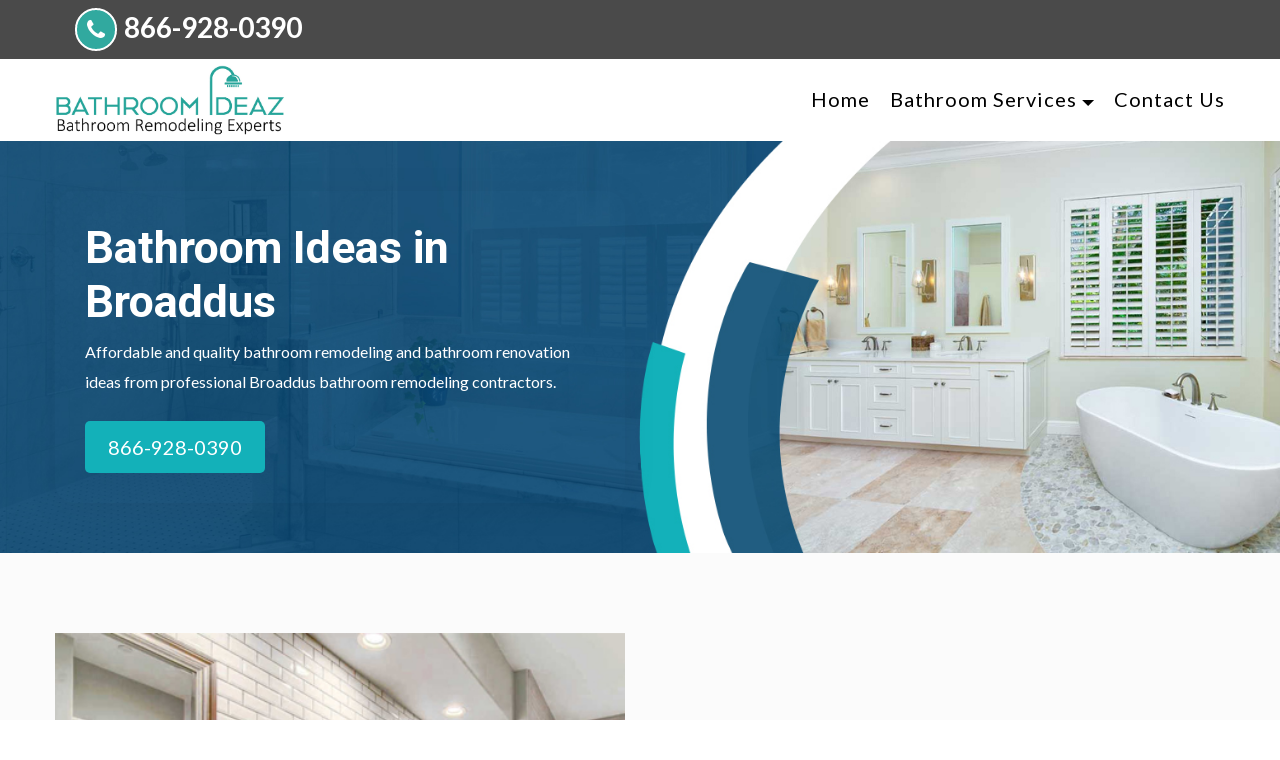

--- FILE ---
content_type: text/html
request_url: https://www.bathroomideaz.com/broaddus/bathroom-ideas-broaddus-tx/
body_size: 26286
content:
<!doctype html>
<html class="no-js" lang="en">

<head>
   <meta charset="UTF-8">
        <meta name="viewport" content="width=device-width, initial-scale=1, shrink-to-fit=no">
        <meta name="description" content="If you're considering a bathroom remodel in Broaddus, call us today. We're one of the best contractors for quality bathroom renovations in Broaddus." />
        <meta name="keywords" content="bathroom remodeling services in Broaddus, best bathroom remodeling contractors Broaddus, bathroom renovation ideas Broaddus" />
        <link rel="icon" href="/userfiles/images/bathroom-remodeling-favicon.png" sizes="35x35" type="image/png">
      <title>Bathroom Remodeling And Renovation Experts in Broaddus</title>
          <meta name="robots" content="index, follow">
          <meta http-equiv="Content-Type" content="text/html; charset=utf-8">
          <meta name="language" content="English">
          <meta name="revisit-after" content="7 days">
          <link rel="canonical" href="https://www.bathroomideaz.com/broaddus/bathroom-ideas-broaddus-tx/" />
          <meta property="og:title" content="Bathroom Remodeling And Renovation Experts in Broaddus" />
          <meta property="og:description" content="If you're considering a bathroom remodel in Broaddus, call us today. We're one of the best contractors for quality bathroom renovations in Broaddus." />
          <meta property="og:image" content="" />
          <meta name="viewport" content="width=device-width, initial-scale=1, shrink-to-fit=no">
          <link href="https://fonts.googleapis.com/css?family=Open+Sans:300,400,600,700,800" rel="stylesheet">
          <link rel="preconnect" href="https://fonts.gstatic.com/">
          <link href="https://fonts.googleapis.com/css2?family=Lato:wght@300;400;700;900&amp;family=Roboto:wght@300;400;500;700;900&amp;display=swap" rel="stylesheet">
  
  <!-- Place favicon.ico in the root directory -->

  <link rel="apple-touch-icon" href="/../../../../../vecurosoft.com/products/html/electrolite/demo/apple-touch-icon.html">

  <link rel="stylesheet" href="/assets/css/brands.css">
  <link rel="stylesheet" href="/assets/css/font-awesome.min.css">
  <link rel="stylesheet" href="/assets/css/flaticon.css">
  <link rel="stylesheet" href="/assets/css/jquery-ui.css">
  <link rel="stylesheet" href="/assets/css/nice-select.css">
  <link rel="stylesheet" href="/assets/css/jquery.desoslide.min.css">
  <link rel="stylesheet" href="/assets/css/sidebar.css">
  <link rel="stylesheet" href="/assets/css/bootstrap.min.css">
  <link rel="stylesheet" href="/assets/css/animate.css">
  <link rel="stylesheet" href="/assets/css/magnific-popup.css">
  <link rel="stylesheet" href="/assets/css/owl.carousel.min.css">
  <link rel="stylesheet" href="/assets/css/owl.theme.default.min.css">
  <!--Theme custom css -->
  <link rel="stylesheet" href="/assets/css/style.css">
  <!--Theme Responsive css-->
  <link rel="stylesheet" href="/assets/css/responsive.css" />


</head>

<body>
    <div class="d-md-none d-lg-none">
        <a href="tel:866-928-0390" class="mobile-icon">
            <i class="fa fa-phone" aria-hidden="true"></i>
	    </a>
    </div>
<!-- sticky header -->
<div class="sticky-header py-3 py-lg-0">
<div class="col-md-3 text-center text-md-right nv-stky d-md-none d-sm-block">
<ul class="social-list fs-xs top-phone">
	<li><i class="fa fa-phone"></i><a href="tel:866-928-0390">866-928-0390</a></li>
</ul>
</div>

<div class="container container-custom">
<div class="row align-items-center">
<div class="col-lg-3">
<div class="sticky-logo"><a href="/"><img alt="best bathroom ideaz in Broaddus" src="/userfiles/images/bathroom-remodelings.png" /></a></div>
</div>

<div class="col-lg-5 ">
<nav class="navbar navbar-expand-lg main-menu navbar-style1 "><button aria-controls="navbarNav2" aria-expanded="false" aria-label="Toggle navigation" class="navbar-toggler" data-target="#navbarNav2" data-toggle="collapse" type="button"><i class="fas fa-bars"></i></button>

<div class="collapse navbar-collapse justify-content-end" id="navbarNav2">
<ul class="navbar-nav ">
	<li class="nav-item"><a class="nav-link" href="/">Home</a></li>
	<li class="nav-item dropdown active"><a class="nav-link dropdown-toggle" href="#">Bathroom Services</a>
	<ul class="dropdown-menu">
		<li class="nav-item active"><a class="dropdown-item" href="/broaddus/bathroom-remodeling-broaddus-tx/">Bathroom Remodeling</a></li>
		<li class="nav-item active"><a class="dropdown-item" href="/broaddus/bathroom-renovation-broaddus-tx/">Bathroom Renovation</a></li>
		<li class="nav-item active"><a class="dropdown-item" href="/broaddus/shower-remodel-broaddus-tx/">Shower Remodel</a></li>
		<li class="nav-item active"><a class="dropdown-item" href="/broaddus/bathtub-replacement-broaddus-tx/">Bathtub Replacement</a></li>
		<li class="nav-item active"><a class="dropdown-item" href="/broaddus/bathroom-flooring-broaddus-tx/">Bathroom Flooring</a></li>
		<li class="nav-item active"><a class="dropdown-item" href="/broaddus/bathroom-fixtures-installation-broaddus-tx/">Bathroom Fixtures</a></li>
		<li class="nav-item active"><a class="dropdown-item" href="/broaddus/bathroom-countertops-installation-broaddus-tx/">Bathroom Countertops</a></li>
		<li class="nav-item active"><a class="dropdown-item" href="/broaddus/bathtub-refinishing-broaddus-tx/">Bathtub Refinishing</a></li>
		<li class="nav-item active"><a class="dropdown-item" href="/broaddus/bathroom-faucets-installation-broaddus-tx/">Bathroom Faucets</a></li>
	</ul>
	</li>
	<li class="nav-item"><a class="nav-link" href="/contact-us/">Contact Us</a></li>
</ul>
</div>
</nav>
</div>

<div class="col-lg-1 d-none d-md-block">&nbsp;</div>

<div class="col-lg-3 d-none d-md-block">
<ul class="social-list fs-xs new-phone">
	<li><i class="fa fa-phone"></i><a href="tel:866-928-0390">866-928-0390</a></li>
</ul>
</div>
</div>
</div>
</div>
<!-- Header Top Area -->

<div class="topbar-area topbar-clip">
<div class="container container-custom">
<div class="row align-items-center">
<div class="col-md-5  offset-xl-3 d-none d-md-block">
<div class="topbar-info">
<p class="mb-0 d-inline-block fs-xs font-lato phon"><i class="fa fa-phone"></i><a href="tel:866-928-0390">866-928-0390</a></p>
</div>
</div>

<div class="col-md-4">
<div class="text-center text-rtng"><strong class="text-light">5/5</strong><img alt="top rated bathroom renovation experts in Broaddus" class="mb-2" src="/userfiles/images/star.png" /><strong class="text-light">421 User Rating</strong></div>
</div>
</div>

<div class="col-md-3 text-center text-md-right d-md-none d-sm-block">
<ul class="social-list fs-xs top-phone">
	<li><i class="fa fa-phone"></i><a href="tel:866-928-0390">866-928-0390</a></li>
</ul>
</div>
</div>
</div>

<header class="header-wrapper header-layout2 py-3 py-lg-0">
<div class="container container-custom">
<div class="row align-items-center">
<div class="col-lg-3 col-xl-3">
<div class="header-logo has-mt"><a href="/"><img alt="best bathroom ideaz in Broaddus" src="/userfiles/images/bathroom-remodelings.png" /></a></div>
</div>

<div class="col-lg-9 col-xl-9">
<nav class="navbar navbar-expand-lg main-menu navbar-style1"><button aria-controls="navbarNav" aria-expanded="false" aria-label="Toggle navigation" class="navbar-toggler" data-target="#navbarNav" data-toggle="collapse" type="button"><i class="fas fa-bars"></i></button>

<div class="collapse navbar-collapse " id="navbarNav">
<ul class="navbar-nav ">
	<li class="nav-item "><a class="nav-link " href="/">Home</a></li>
	<li class="nav-item dropdown"><a class="nav-link dropdown-toggle" href="#">Bathroom Services</a>
	<ul class="dropdown-menu">
		<li class="nav-item active"><a class="dropdown-item" href="/broaddus/bathroom-remodeling-broaddus-tx/">Bathroom Remodeling</a></li>
		<li class="nav-item active"><a class="dropdown-item" href="/broaddus/bathroom-renovation-broaddus-tx/">Bathroom Renovation</a></li>
		<li class="nav-item active"><a class="dropdown-item" href="/broaddus/shower-remodel-broaddus-tx/">Shower Remodel</a></li>
		<li class="nav-item active"><a class="dropdown-item" href="/broaddus/bathtub-replacement-broaddus-tx/">Bathtub Replacement</a></li>
		<li class="nav-item active"><a class="dropdown-item" href="/broaddus/bathroom-flooring-broaddus-tx/">Bathroom Flooring</a></li>
		<li class="nav-item active"><a class="dropdown-item" href="/broaddus/bathroom-fixtures-installation-broaddus-tx/">Bathroom Fixtures</a></li>
		<li class="nav-item active"><a class="dropdown-item" href="/broaddus/bathroom-countertops-installation-broaddus-tx/">Bathroom Countertops</a></li>
		<li class="nav-item active"><a class="dropdown-item" href="/broaddus/bathtub-refinishing-broaddus-tx/">Bathtub Refinishing</a></li>
		<li class="nav-item active"><a class="dropdown-item" href="/broaddus/bathroom-faucets-installation-broaddus-tx/">Bathroom Faucets</a></li>
	</ul>
	</li>
	<li class="nav-item"><a class="nav-link" href="/contact-us/">Contact Us</a></li>
</ul>
</div>
</nav>
</div>
</div>
</div>
</header>

<!-- Hero Area -->
<section class="vs-hero-wrapper ">
<div class="arrow-btn hero-arrow-left">
<div class="banner-single-slider" style="background-image:url(/userfiles/images/banner/banner-remodeling.jpg)">
<div class="container container-custom">
<div class="row">
<div class="col-lg-6 col-xl-6">
<div class="hero-box ">
<h1 class="hero-title">Bathroom Ideas in Broaddus</h1>

<p class="font-lato mb-4 hero-subtitle d-none d-md-block">Affordable and quality bathroom remodeling and bathroom renovation ideas from professional Broaddus bathroom remodeling contractors.</p>
<a class="btn btn-primary style3" href="tel:866-928-0390">866-928-0390</a></div>
</div>
</div>
</div>
</div>
</div>
</section>

<div class="bg3" style="background-image: url(/assets/images/backgrounds/bg-3.jpg);"><!-- About Us -->
<section class="vs-about-wrapper section-padding">
<div class="container container-custom">
<div class="row">
<div class="col-lg-6 col-xl-5 text-center mb-5 mb-lg-0">
<div class="image-box1"><img alt="Bathroom Remodeling" class="w-100" src="/userfiles/images/about-bathroom-remodeling.jpg" />
<div class="small-img"><img alt="Bathroom Remodeling" src="/userfiles/images/bathroom-remodeling-services.jpg" style="width: 367px; height: 260px;" />
<div class="exp-box"><span class="counter">25+</span>

<p class="exp-text">Years of Experience</p>
</div>
</div>
</div>
</div>

<div class="col-lg-6 col-xl-7 align-self-center">
<div class="about-content pl-xl-5">
<div class="phone-box media"><i class="text-theme fas fa-phone-volume fa-3x"></i>
<div class="media-body">
<h4 class="phone-number font-roboto"><a class="text-reset" href="tel:866-928-0390">866-928-0390</a></h4>
<span class="font-lato"><i>Call Us For Details</i></span></div>
</div>

<h2 class="sec-title"><span class="text-theme">About Broaddus Bathroom Ideas</span></h2>

<p class="font-lato mb-4 pb-2">At Broaddus Bathroom Ideas, our network of expert contractors offer complete bathroom remodeling solutions to meet all of your bathroom needs. We understand the alluring beauty of a bathroom renovation, and we are the leaders in connecting you up with a top bathroom remodeling contractor. With decades of experience, our top-quality bathroom remodeling contractors also offer beautiful new bathroom fixtures to give your bathroom a new and stylish look.</p>
</div>
</div>
</div>
</div>
</section>
</div>
<!-- Service Area -->

<section class="service-wrapper section-padding" style="background-image: url(/userfiles/images/bathroom-remodeling-bg.jpg);">
<div class="container container-custom">
<div class="row justify-content-center ">
<div class="col-md-10 col-lg-10">
<div class="section-title-area text-center">
<h2 class="sec-title text-white">Reliable Bathroom Remodeling and Renovation Services in Broaddus</h2>

<p class="text-white mb-4 pb-1">We connect you with experienced Broaddus bathroom remodeling contractors that offer a massive selection of bathroom remodeling ideas, offering you the best bathroom renovation, bathtub replacement, bathtub refinishing, shower remodeling, bathroom flooring &amp; bathroom remodeling services available, to make your bathroom look refreshed, new &amp; elegant.</p>
<img alt="Divider" src="/assets/images/divider-white.png" /></div>
</div>
</div>

<div class="vs-slider-v3 owl-carousel dots-style2 service-dots">
<div class="vs-service-grid">
<div class="serivce-img"><img alt="bathroom faucets installation Broaddus" class="w-100" src="/userfiles/images/bathroom-faucets-installation.jpg" style="width: 270px; height: 240px;" />
<div class="service-icon"><img alt="bathroom flooring Broaddus" class="d-inline-block" src="/userfiles/images/bathroom-remodeling-icon.png" /></div>
</div>

<div class="service-content">
<h3 class="service-title font-roboto"><a class="w-100" href="/broaddus/bathroom-faucets-installation-broaddus-tx/">Bathroom Faucets Installation in Broaddus</a></h3>

<p class="service-text mb-0 font-lato fs-xs">Upgrade your bathroom with elegant new bathroom faucets in silver, chrome &amp;&nbsp;nickel finishes.</p>
</div>
</div>

<div class="vs-service-grid">
<div class="serivce-img"><img alt="bathroom flooring Broaddus" class="w-100" src="/userfiles/images/bathroom-flooring.jpg" style="width: 270px; height: 240px;" />
<div class="service-icon"><img alt="Broaddus Bathroom Remodelor" class="d-inline-block" src="/userfiles/images/bathroom-remodeling-icon.png" /></div>
</div>

<div class="service-content">
<h3 class="service-title font-roboto"><a class="w-100" href="/broaddus/bathroom-flooring-broaddus-tx/">Bathroom Flooring in Broaddus</a></h3>

<p class="service-text mb-0 font-lato fs-xs">Make your bathroom more beautiful with modern &amp; luxurious bathroom flooring.</p>
</div>
</div>

<div class="vs-service-grid">
<div class="serivce-img"><img alt="bathroom remodeling Broaddus" class="w-100" src="/userfiles/images/bathroom-remodeling.jpg" style="width: 270px; height: 240px;" />
<div class="service-icon"><img alt="Bathroom Remodeling Broaddus" class="d-inline-block" src="/userfiles/images/bathroom-remodeling-icon.png" /></div>
</div>

<div class="service-content">
<h3 class="service-title font-roboto"><a class="w-100" href="/broaddus/bathroom-remodeling-broaddus-tx/">Bathroom Remodeling in Broaddus </a></h3>

<p class="service-text mb-0 font-lato fs-xs">Turn your bathroom dream into reality with our innovative bathroom remodeling solutions.</p>
</div>
</div>

<div class="vs-service-grid">
<div class="serivce-img"><img alt="bathroom renovation Broaddus" class="w-100" src="/userfiles/images/bathroom-renovation.jpg" style="width: 270px; height: 240px;" />
<div class="service-icon"><img alt="Bathroom Remodeling Expert Broaddus" class="d-inline-block" src="/userfiles/images/bathroom-remodeling-icon.png" /></div>
</div>

<div class="service-content">
<h3 class="service-title font-roboto"><a class="w-100" href="/broaddus/bathroom-renovation-broaddus-tx/">Bathroom Renovation in Broaddus </a></h3>

<p class="service-text mb-0 font-lato fs-xs">Quality bathroom renovations services within your budget and at affordable prices.</p>
</div>
</div>

<div class="vs-service-grid">
<div class="serivce-img"><img alt="bathtub replacement Broaddus" class="w-100" src="/userfiles/images/bathtub-replacement.jpg" style="width: 270px; height: 240px;" />
<div class="service-icon"><img alt="Broaddus Bathroom Remodeling Services" class="d-inline-block" src="/userfiles/images/bathroom-remodeling-icon.png" /></div>
</div>

<div class="service-content">
<h3 class="service-title font-roboto"><a class="w-100" href="/broaddus/bathtub-replacement-broaddus-tx/">Bathtub Replacement in Broaddus</a></h3>

<p class="service-text mb-0 font-lato fs-xs">Replace your old bathtub by contacting our bathtub removal experts.</p>
</div>
</div>
</div>
</div>
</section>
<!-- CTA Area -->

<section class="vs-cta-wrapper section-padding-top" style="background-image: url(/assets/images/backgrounds/bg-5.jpg);background-repeat: no-repeat;">
<div class="container  container-custom">
<div class="row">
<div class="col-lg-8 col-xl-6 offset-lg-4 offset-xl-6">
<div class="cta-img"><img alt="Professional Bathroom Remodeling" class="w-100" src="/userfiles/images/professional-bathroom-remodeling.jpg" /></div>
</div>

<div class="col-lg-8">
<div class="cta-box">
<h2>We are a network of Professional Bathroom Remodeling Contractors in Broaddus</h2>

<p class="font-lato">Broaddus Bathroom Ideas has experts in all bathroom renovation applications, with decades of experience in the bathroom remodeling industry. Contact us and allow our bathroom specialists to transform your bathroom into your dreams come true.</p>

<ul class="cta-list grid-2 font-lato">
	<li>Top Quality Bathroom Renovations in Broaddus</li>
	<li>Broaddus Fully Licensed Contractors</li>
	<li>Expert Designing and Planning in Broaddus</li>
	<li>Bathroom Remodeling Company in Broaddus</li>
</ul>

<div class="btn-gap btn-wide-xs"><a class="btn btn-primary style3" href="tel:866-928-0390">Give Us a Call</a> <a class="btn btn-primary style4" href="/contact-us/">Free Estimate</a></div>
</div>
</div>
</div>
</div>
</section>

<section class="section-padding service-details-area disply-fl cntnt">
<div class="container">
<div class="row">
<div class="col-md-7 col-lg-8">
<div class="service-summary-details">
<h2>Hire Broaddus Bathroom Ideas's Professional Full-Service Bathroom Remodeling Contractors to reshape your bathroom into an Elegant and Stylish Look. We offer Quality Bathroom Renovations with Beautiful Bathroom Fixtures and Bathroom Countertops at affordable rates across Broaddus.</h2>

<p>Contractors from Broaddus Bathroom Ideas can provide expert Bathroom Remodeling Ideas in Broaddus, all while staying inside your budget. Your bathroom is a space you can't live without, so it deserves to be as lovely as the rest of your home. However, if you've become bored with your small bathroom, or its archaic aesthetic, it may be time for some major bathroom upgrades. A <strong>Modern Bathroom Renovation</strong> expert can remodel your bathroom into a timeless and attractive design, while also allowing you to incorporate any amenities that you didn't have before. Broaddus Bathroom Ideas contractors have worked on a variety of <strong>Bathroom Remodeling Projects</strong> throughout their years of experience, so allow the contractors from Broaddus Bathroom Ideas to completely transform your outdated bathroom into a beautiful new spa getaway. If you live in the Broaddus, TX area, call immediately to schedule a bathroom makeover consultation.</p>

<p><img src="https://www.bathroomideaz.com/imggen/bathroom-ideas-broaddus-texas.webp" alt="Bathroom Ideas Broaddus - Texas"></p>

<h3>Luxury-Bathroom Remake Ideas in&nbsp;Broaddus</h3>

<p>A survey of your remodeling preferences is conducted by Broaddus Bathroom Ideas Luxury-Bathroom Remake-Ideas contractors in Broaddus, TX. There are several options when it comes to planning a Broaddus, TX home bathroom renovation. Our <strong>Bathroom Renovation Specialists</strong> maintain constant contact with you in order to establish a clear vision of the design and feel that you want to accomplish. Despite the fact that one of our bathroom remodeling contractors is helping you to create your masterpiece, this is your bathroom, so bring any ideas that you have to the table. In order to provide advice on Luxury Bathroom Remake Ideas, our design consultants will take the necessary time to help you plan every detail of your bathroom renovation goals, style preferences, and budget. Let our expert contractors assist you in putting together your fantasy luxury bathroom.</p>

<h3>New Guest Bathroom Ideas in Broaddus</h3>

<p>Just like your guests, guest bathrooms come in all shapes, styles, and sizes. Broaddus Bathroom Ideas encourages you to share your ideas, whether they are in the form of magazine clippings, Pinterest boards, idea books, or any other source of inspiration; in order to acquire a better picture of your ideal bathroom. We'll add in your best ideas to create a bathroom&nbsp;with <a href="/broaddus/bathroom-fixtures-installation-broaddus-tx/"><strong>Beautiful Bathroom Fixtures</strong></a> that you'll be proud to show off to your visitors. Broaddus Bathroom Ideas' contractors have a lot of new guest-bathroom ideas in the Broaddus, TX area.</p>

<h3>Broaddus Master Bathroom Renovation Ideas</h3>

<p>Broaddus Bathroom Ideas' contractors offer the best Master Bathroom Renovation ideas in Broaddus, TX. The master bath, in particular, can be transformed into a beautiful haven. To bring your vision to reality, all you need is some ideal bathroom pictures in your head, or on paper, and Broaddus Bathroom Ideas's <strong>Remodeling Experts</strong> in Broaddus, TX. Providing Master Bathroom Renovation ideas is one of our areas of expertise at Broaddus Bathroom Ideas. Master Bathroom Renovation ideas in the Broaddus, TX area can provide bathroom renovations at reasonable prices. To learn more about how we can assist you with your Master Bathroom Renovation Ideas, please call for a consultation today!</p>

<h2>New Bathroom-Makeover Cost Ideas in Broaddus</h2>

<p>Call Broaddus Bathroom Ideas for New Bathroom-Makeover Cost-Ideas in Broaddus, TX if your bathroom design and fixtures are outdated. Our <a href="/broaddus/bathroom-remodeling-broaddus-tx/"><strong>Bathroom&nbsp;Remodeling Experts</strong></a> can assist you in installing tile flooring, knocking down walls, and installing the perfect vanity for your <strong>Lovely Bathroom</strong>. Broaddus Bathroom Ideas is your one-stop shop for all of your New-Bathroom Makeover-Cost project Ideas, from cabinet installation to painting, all jobs are done by Broaddus Bathroom Ideas's expert contractorss. Take advantage of Broaddus Bathroom Ideas's New-Bathroom Makeover-Cost Ideas by calling us today.</p>

<p><img alt="master bathroom renovation ideas Broaddus" src="/userfiles/images/inner/master-bathroom-renovation-ideas.jpg" /></p>

<h2>For Interior/Exterior Bathroom Remodel Ideas in Broaddus</h2>

<p>Small bathrooms, in particular, benefit from clean lines and expertly designed interiors that make them appear more visually expansive. White makes a space feel light and airy. There are a plethora of Interior/Exterior Bathroom Remodel ideas available, so there's no reason to limit yourself creatively speaking. When working with small spaces, keep in mind that less is usually more. Broaddus Bathroom Ideas's Interior/Exterior Bathroom-Remodel ideas in Broaddus, TX provides a diverse choice of <strong>Bathroom Decoration</strong> options. Large size tiles, rather than little tiles, are ideal for producing a stunning and elegant effect in bathrooms.</p>

<h3>Broaddus Small Bathroom Ideas with Shower</h3>

<p>The network of contractors available at Broaddus Bathroom Ideas provide high-quality small bathroom remodeling services in your town. Our <strong>Bathroom Design Specialists</strong> guide you through the process and answer any queries you may have. When fitting a walk-in shower into a small bathroom, think about other features too. Some walk-in showers feature an entire wall for displaying a double vanity and can be fitted with a <strong>Simple Glass Door</strong>. A narrow glass panel on the wall adjacent to the entrance often allows additional light into a shower from adjoining windows. To get more Small-Bathroom Ideas with Shower perspectives in Broaddus, contact Broaddus Bathroom Ideas</p>

<h3>Exterior Bathroom-Door Glass-Upgrade Ideas in Broaddus</h3>

<p>Get your Exterior Bathroom-Door Glass-Upgrade ideas in Broaddus, TX from our professional designers, then escalate your bathroom to the pinnacle of style with the help of highly qualified Broaddus Bathroom Ideas' specialists. Call the pros at Broaddus Bathroom Ideas if you want to replace your <strong>External Bathroom-Door Glass</strong> soon. Glass can also be custom-cut to fit any existing window or door, as well as adding any required unique finishes for a fresh new look that you will love. Today is the best time to schedule a free in-home consultation for your Exterior Bathroom-Door Glass-Upgrade.</p>

<p><img alt="exterior bathroom door glass Broaddus" src="/userfiles/images/inner/exterior-bathroom-door-glass-upgrade-ideas.jpg" /></p>

<h3>Small Bathroom with Tub Remodel ideas in Broaddus</h3>

<p>Don't give up on your dream of a walk-in shower just yet, even if you don't have enough space for one. From layout and design to different tiles and colors, we've got plenty of walk-in shower ideas for your <strong>Small Bathrooms</strong> ready to go. Of course, getting rid of the bathtub saves room, but that's not all. You'll have more alternatives when it comes to designing the ultimate <strong>Walk-in Bathroom Shower</strong>, when Broaddus Bathroom Ideas provides you with some new Small-Bathroom with Tub-Remodel ideas.</p>
<!-- faq area start -->

<div class="faq-area section-padding">
<div class="container">
<div class="row">
<div class="col-md-12">
<div>
<h3>Frequently Asked Questions</h3>
</div>

<div class="accordion faqAccordion" id="faqAccordion">
<div class="card">
<div class="card-header" id="headingOne"><a aria-controls="collapseOne" aria-expanded="true" class="btn-link" data-target="#collapseOne" data-toggle="collapse"> What is the use of lorem ipsum? </a></div>

<div aria-labelledby="headingOne" class="collapse show" data-parent="#faqAccordion" id="collapseOne">
<div class="card-body">
<p>Lorem ipsum is the most popular form of dummy content or placeholder text. It is a pseudo-Latin word originated from Cicero's De Finibus Bonorum et Malorum. There is no actual meaning of any Lorem Ipsum sentences even in Latin or any other language.</p>
</div>
</div>
</div>
<!-- faq one -->

<div class="card">
<div class="card-header" id="headingTwo"><a aria-controls="collapseTwo" aria-expanded="false" class="btn-link collapsed" data-target="#collapseTwo" data-toggle="collapse"> What is the use of lorem ipsum? </a></div>

<div aria-labelledby="headingTwo" class="collapse" data-parent="#faqAccordion" id="collapseTwo">
<div class="card-body">
<p>Lorem ipsum is the most popular form of dummy content or placeholder text. It is a pseudo-Latin word originated from Cicero's De Finibus Bonorum et Malorum. There is no actual meaning of any Lorem Ipsum sentences even in Latin or any other language.</p>
</div>
</div>
</div>
<!-- faq two -->

<div class="card">
<div class="card-header" id="headingThree"><a aria-controls="collapseThree" aria-expanded="false" class="btn-link collapsed" data-target="#collapseThree" data-toggle="collapse">What is the use of lorem ipsum? </a></div>

<div aria-labelledby="headingThree" class="collapse" data-parent="#faqAccordion" id="collapseThree">
<div class="card-body">
<p>Lorem ipsum is the most popular form of dummy content or placeholder text. It is a pseudo-Latin word originated from Cicero's De Finibus Bonorum et Malorum. There is no actual meaning of any Lorem Ipsum sentences even in Latin or any other language.</p>
</div>
</div>
</div>
<!-- faq three --></div>
</div>
</div>
<!-- .row END --></div>
<!-- .container END --></div>
<!-- faq area end --></div>
</div>
<!--side baar--><div class="col-lg-4 col-md-6">
<div class="sidebar-block mb-5">
<div class="sidebar-heading">
<h3>Broaddus Map</h3>
</div>

<div class="sidebar-content">
<p><iframe frameborder="0" height="300" marginheight="0" marginwidth="0" scrolling="no" src="https://maps.google.com/maps?width=100%&amp;height=600&amp;hl=en&amp;q=Broaddus%20Texas&amp;ie=UTF8&amp;t=&amp;z=14&amp;iwloc=B&amp;output=embed" width="100%">km radius map</iframe></p>
</div>
</div>

<div class="sidebar-block mb-5">
<div class="sidebar-heading">
<h3>Broaddus Information</h3>
</div>

<div class="wiki-p">
<p></p>
</div>
</div>
</div>
</div>
<!-- .row END --></div>
<!-- .container END --></section>


<section class="padding-50px-tb bg-white ul-manage clients-section2 xs-padding-top-60px border-none" id="clients-section2">
<div class="container">
<div class="row">
<div class="col-sm-12">
<h2><b>Areas We Cover</b></h2>
</div>

<div><ul class="ul3"><li><a href="/abbott/bathroom-ideas-abbott-tx/">Abbott</a></li><li><a href="/abernathy/bathroom-ideas-abernathy-tx/">Abernathy</a></li><li><a href="/abilene/bathroom-ideas-abilene-tx/">Abilene</a></li><li><a href="/ace/bathroom-ideas-ace-tx/">Ace</a></li><li><a href="/ackerly/bathroom-ideas-ackerly-tx/">Ackerly</a></li><li><a href="/addison/bathroom-ideas-addison-tx/">Addison</a></li><li><a href="/adkins/bathroom-ideas-adkins-tx/">Adkins</a></li><li><a href="/adrian/bathroom-ideas-adrian-tx/">Adrian</a></li><li><a href="/afton/bathroom-ideas-afton-tx/">Afton</a></li><li><a href="/agua-dulce/bathroom-ideas-agua-dulce-tx/">Agua Dulce</a></li><li><a href="/aiken/bathroom-ideas-aiken-tx/">Aiken</a></li><li><a href="/alamo/bathroom-ideas-alamo-tx/">Alamo</a></li><li><a href="/alanreed/bathroom-ideas-alanreed-tx/">Alanreed</a></li><li><a href="/alba/bathroom-ideas-alba-tx/">Alba</a></li><li><a href="/albany/bathroom-ideas-albany-tx/">Albany</a></li><li><a href="/aledo/bathroom-ideas-aledo-tx/">Aledo</a></li><li><a href="/alice/bathroom-ideas-alice-tx/">Alice</a></li><li><a href="/alief/bathroom-ideas-alief-tx/">Alief</a></li><li><a href="/allen/bathroom-ideas-allen-tx/">Allen</a></li><li><a href="/alleyton/bathroom-ideas-alleyton-tx/">Alleyton</a></li><li><a href="/allison/bathroom-ideas-allison-tx/">Allison</a></li><li><a href="/alpine/bathroom-ideas-alpine-tx/">Alpine</a></li><li><a href="/altair/bathroom-ideas-altair-tx/">Altair</a></li><li><a href="/alto/bathroom-ideas-alto-tx/">Alto</a></li><li><a href="/alvarado/bathroom-ideas-alvarado-tx/">Alvarado</a></li><li><a href="/alvin/bathroom-ideas-alvin-tx/">Alvin</a></li><li><a href="/alvord/bathroom-ideas-alvord-tx/">Alvord</a></li><li><a href="/amarillo/bathroom-ideas-amarillo-tx/">Amarillo</a></li><li><a href="/amherst/bathroom-ideas-amherst-tx/">Amherst</a></li><li><a href="/anahuac/bathroom-ideas-anahuac-tx/">Anahuac</a></li><li><a href="/anderson/bathroom-ideas-anderson-tx/">Anderson</a></li><li><a href="/andrews/bathroom-ideas-andrews-tx/">Andrews</a></li><li><a href="/angleton/bathroom-ideas-angleton-tx/">Angleton</a></li><li><a href="/anna/bathroom-ideas-anna-tx/">Anna</a></li><li><a href="/annona/bathroom-ideas-annona-tx/">Annona</a></li><li><a href="/anson/bathroom-ideas-anson-tx/">Anson</a></li><li><a href="/anthony/bathroom-ideas-anthony-tx/">Anthony</a></li><li><a href="/anton/bathroom-ideas-anton-tx/">Anton</a></li><li><a href="/apple-springs/bathroom-ideas-apple-springs-tx/">Apple Springs</a></li><li><a href="/aquilla/bathroom-ideas-aquilla-tx/">Aquilla</a></li><li><a href="/aransas-pass/bathroom-ideas-aransas-pass-tx/">Aransas Pass</a></li><li><a href="/archer-city/bathroom-ideas-archer-city-tx/">Archer City</a></li><li><a href="/argyle/bathroom-ideas-argyle-tx/">Argyle</a></li><li><a href="/arlington/bathroom-ideas-arlington-tx/">Arlington</a></li><li><a href="/armstrong/bathroom-ideas-armstrong-tx/">Armstrong</a></li><li><a href="/arp/bathroom-ideas-arp-tx/">Arp</a></li><li><a href="/art/bathroom-ideas-art-tx/">Art</a></li><li><a href="/artesia-wells/bathroom-ideas-artesia-wells-tx/">Artesia Wells</a></li><li><a href="/arthur-city/bathroom-ideas-arthur-city-tx/">Arthur City</a></li><li><a href="/asherton/bathroom-ideas-asherton-tx/">Asherton</a></li><li><a href="/aspermont/bathroom-ideas-aspermont-tx/">Aspermont</a></li><li><a href="/atascocita/bathroom-ideas-atascocita-tx/">Atascocita</a></li><li><a href="/atascosa/bathroom-ideas-atascosa-tx/">Atascosa</a></li><li><a href="/athens/bathroom-ideas-athens-tx/">Athens</a></li><li><a href="/atlanta/bathroom-ideas-atlanta-tx/">Atlanta</a></li><li><a href="/aubrey/bathroom-ideas-aubrey-tx/">Aubrey</a></li><li><a href="/austin/bathroom-ideas-austin-tx/">Austin</a></li><li><a href="/austwell/bathroom-ideas-austwell-tx/">Austwell</a></li><li><a href="/avalon/bathroom-ideas-avalon-tx/">Avalon</a></li><li><a href="/avery/bathroom-ideas-avery-tx/">Avery</a></li><li><a href="/avinger/bathroom-ideas-avinger-tx/">Avinger</a></li><li><a href="/avoca/bathroom-ideas-avoca-tx/">Avoca</a></li><li><a href="/axtell/bathroom-ideas-axtell-tx/">Axtell</a></li><li><a href="/azle/bathroom-ideas-azle-tx/">Azle</a></li><li><a href="/bacliff/bathroom-ideas-bacliff-tx/">Bacliff</a></li><li><a href="/bagwell/bathroom-ideas-bagwell-tx/">Bagwell</a></li><li><a href="/bailey/bathroom-ideas-bailey-tx/">Bailey</a></li><li><a href="/baird/bathroom-ideas-baird-tx/">Baird</a></li><li><a href="/balch-springs/bathroom-ideas-balch-springs-tx/">Balch Springs</a></li><li><a href="/ballinger/bathroom-ideas-ballinger-tx/">Ballinger</a></li><li><a href="/balmorhea/bathroom-ideas-balmorhea-tx/">Balmorhea</a></li><li><a href="/bandera/bathroom-ideas-bandera-tx/">Bandera</a></li><li><a href="/bangs/bathroom-ideas-bangs-tx/">Bangs</a></li><li><a href="/banquete/bathroom-ideas-banquete-tx/">Banquete</a></li><li><a href="/bardwell/bathroom-ideas-bardwell-tx/">Bardwell</a></li><li><a href="/barker/bathroom-ideas-barker-tx/">Barker</a></li><li><a href="/barksdale/bathroom-ideas-barksdale-tx/">Barksdale</a></li><li><a href="/barnhart/bathroom-ideas-barnhart-tx/">Barnhart</a></li><li><a href="/barry/bathroom-ideas-barry-tx/">Barry</a></li><li><a href="/barstow/bathroom-ideas-barstow-tx/">Barstow</a></li><li><a href="/bartlett/bathroom-ideas-bartlett-tx/">Bartlett</a></li><li><a href="/bastrop/bathroom-ideas-bastrop-tx/">Bastrop</a></li><li><a href="/batesville/bathroom-ideas-batesville-tx/">Batesville</a></li><li><a href="/batson/bathroom-ideas-batson-tx/">Batson</a></li><li><a href="/bay-city/bathroom-ideas-bay-city-tx/">Bay City</a></li><li><a href="/bayside/bathroom-ideas-bayside-tx/">Bayside</a></li><li><a href="/baytown/bathroom-ideas-baytown-tx/">Baytown</a></li><li><a href="/beasley/bathroom-ideas-beasley-tx/">Beasley</a></li><li><a href="/beaumont/bathroom-ideas-beaumont-tx/">Beaumont</a></li><li><a href="/beckville/bathroom-ideas-beckville-tx/">Beckville</a></li><li><a href="/bedford/bathroom-ideas-bedford-tx/">Bedford</a></li><li><a href="/bedias/bathroom-ideas-bedias-tx/">Bedias</a></li><li><a href="/beeville/bathroom-ideas-beeville-tx/">Beeville</a></li><li><a href="/bellaire/bathroom-ideas-bellaire-tx/">Bellaire</a></li><li><a href="/bellevue/bathroom-ideas-bellevue-tx/">Bellevue</a></li><li><a href="/bells/bathroom-ideas-bells-tx/">Bells</a></li><li><a href="/bellville/bathroom-ideas-bellville-tx/">Bellville</a></li><li><a href="/belmont/bathroom-ideas-belmont-tx/">Belmont</a></li><li><a href="/belton/bathroom-ideas-belton-tx/">Belton</a></li><li><a href="/ben-bolt/bathroom-ideas-ben-bolt-tx/">Ben Bolt</a></li><li><a href="/ben-franklin/bathroom-ideas-ben-franklin-tx/">Ben Franklin</a></li><li><a href="/ben-wheeler/bathroom-ideas-ben-wheeler-tx/">Ben Wheeler</a></li><li><a href="/benavides/bathroom-ideas-benavides-tx/">Benavides</a></li><li><a href="/bend/bathroom-ideas-bend-tx/">Bend</a></li><li><a href="/benjamin/bathroom-ideas-benjamin-tx/">Benjamin</a></li><li><a href="/berclair/bathroom-ideas-berclair-tx/">Berclair</a></li><li><a href="/bergheim/bathroom-ideas-bergheim-tx/">Bergheim</a></li><li><a href="/bertram/bathroom-ideas-bertram-tx/">Bertram</a></li><li><a href="/big-bend-national-park/bathroom-ideas-big-bend-national-park-tx/">Big Bend National Park</a></li><li><a href="/big-lake/bathroom-ideas-big-lake-tx/">Big Lake</a></li><li><a href="/big-sandy/bathroom-ideas-big-sandy-tx/">Big Sandy</a></li><li><a href="/big-spring/bathroom-ideas-big-spring-tx/">Big Spring</a></li><li><a href="/big-wells/bathroom-ideas-big-wells-tx/">Big Wells</a></li><li><a href="/bigfoot/bathroom-ideas-bigfoot-tx/">Bigfoot</a></li><li><a href="/bishop/bathroom-ideas-bishop-tx/">Bishop</a></li><li><a href="/bivins/bathroom-ideas-bivins-tx/">Bivins</a></li><li><a href="/blackwell/bathroom-ideas-blackwell-tx/">Blackwell</a></li><li><a href="/blanco/bathroom-ideas-blanco-tx/">Blanco</a></li><li><a href="/blanket/bathroom-ideas-blanket-tx/">Blanket</a></li><li><a href="/bledsoe/bathroom-ideas-bledsoe-tx/">Bledsoe</a></li><li><a href="/bleiblerville/bathroom-ideas-bleiblerville-tx/">Bleiblerville</a></li><li><a href="/blessing/bathroom-ideas-blessing-tx/">Blessing</a></li><li><a href="/bloomburg/bathroom-ideas-bloomburg-tx/">Bloomburg</a></li><li><a href="/blooming-grove/bathroom-ideas-blooming-grove-tx/">Blooming Grove</a></li><li><a href="/bloomington/bathroom-ideas-bloomington-tx/">Bloomington</a></li><li><a href="/blossom/bathroom-ideas-blossom-tx/">Blossom</a></li><li><a href="/blue-ridge/bathroom-ideas-blue-ridge-tx/">Blue Ridge</a></li><li><a href="/bluegrove/bathroom-ideas-bluegrove-tx/">Bluegrove</a></li><li><a href="/bluff-dale/bathroom-ideas-bluff-dale-tx/">Bluff Dale</a></li><li><a href="/bluffton/bathroom-ideas-bluffton-tx/">Bluffton</a></li><li><a href="/blum/bathroom-ideas-blum-tx/">Blum</a></li><li><a href="/boerne/bathroom-ideas-boerne-tx/">Boerne</a></li><li><a href="/bogata/bathroom-ideas-bogata-tx/">Bogata</a></li><li><a href="/boling/bathroom-ideas-boling-tx/">Boling</a></li><li><a href="/bon-wier/bathroom-ideas-bon-wier-tx/">Bon Wier</a></li><li><a href="/bonham/bathroom-ideas-bonham-tx/">Bonham</a></li><li><a href="/booker/bathroom-ideas-booker-tx/">Booker</a></li><li><a href="/borger/bathroom-ideas-borger-tx/">Borger</a></li><li><a href="/bovina/bathroom-ideas-bovina-tx/">Bovina</a></li><li><a href="/bowie/bathroom-ideas-bowie-tx/">Bowie</a></li><li><a href="/boyd/bathroom-ideas-boyd-tx/">Boyd</a></li><li><a href="/boys-ranch/bathroom-ideas-boys-ranch-tx/">Boys Ranch</a></li><li><a href="/brackettville/bathroom-ideas-brackettville-tx/">Brackettville</a></li><li><a href="/brady/bathroom-ideas-brady-tx/">Brady</a></li><li><a href="/brandon/bathroom-ideas-brandon-tx/">Brandon</a></li><li><a href="/brashear/bathroom-ideas-brashear-tx/">Brashear</a></li><li><a href="/brazoria/bathroom-ideas-brazoria-tx/">Brazoria</a></li><li><a href="/breckenridge/bathroom-ideas-breckenridge-tx/">Breckenridge</a></li><li><a href="/bremond/bathroom-ideas-bremond-tx/">Bremond</a></li><li><a href="/brenham/bathroom-ideas-brenham-tx/">Brenham</a></li><li><a href="/bridge-city/bathroom-ideas-bridge-city-tx/">Bridge City</a></li><li><a href="/bridgeport/bathroom-ideas-bridgeport-tx/">Bridgeport</a></li><li><a href="/briggs/bathroom-ideas-briggs-tx/">Briggs</a></li><li><a href="/briscoe/bathroom-ideas-briscoe-tx/">Briscoe</a></li><li><a href="/broaddus/bathroom-ideas-broaddus-tx/">Broaddus</a></li><li><a href="/bronson/bathroom-ideas-bronson-tx/">Bronson</a></li><li><a href="/bronte/bathroom-ideas-bronte-tx/">Bronte</a></li><li><a href="/brookeland/bathroom-ideas-brookeland-tx/">Brookeland</a></li><li><a href="/brookesmith/bathroom-ideas-brookesmith-tx/">Brookesmith</a></li><li><a href="/brookshire/bathroom-ideas-brookshire-tx/">Brookshire</a></li><li><a href="/brookston/bathroom-ideas-brookston-tx/">Brookston</a></li><li><a href="/brownfield/bathroom-ideas-brownfield-tx/">Brownfield</a></li><li><a href="/brownsboro/bathroom-ideas-brownsboro-tx/">Brownsboro</a></li><li><a href="/brownsville/bathroom-ideas-brownsville-tx/">Brownsville</a></li><li><a href="/brownwood/bathroom-ideas-brownwood-tx/">Brownwood</a></li><li><a href="/bruceville/bathroom-ideas-bruceville-tx/">Bruceville</a></li><li><a href="/bruni/bathroom-ideas-bruni-tx/">Bruni</a></li><li><a href="/bryan/bathroom-ideas-bryan-tx/">Bryan</a></li><li><a href="/bryson/bathroom-ideas-bryson-tx/">Bryson</a></li><li><a href="/buchanan-dam/bathroom-ideas-buchanan-dam-tx/">Buchanan Dam</a></li><li><a href="/buckholts/bathroom-ideas-buckholts-tx/">Buckholts</a></li><li><a href="/buda/bathroom-ideas-buda-tx/">Buda</a></li><li><a href="/buffalo/bathroom-ideas-buffalo-tx/">Buffalo</a></li><li><a href="/buffalo-gap/bathroom-ideas-buffalo-gap-tx/">Buffalo Gap</a></li><li><a href="/bullard/bathroom-ideas-bullard-tx/">Bullard</a></li><li><a href="/bulverde/bathroom-ideas-bulverde-tx/">Bulverde</a></li><li><a href="/buna/bathroom-ideas-buna-tx/">Buna</a></li><li><a href="/burkburnett/bathroom-ideas-burkburnett-tx/">Burkburnett</a></li><li><a href="/burkett/bathroom-ideas-burkett-tx/">Burkett</a></li><li><a href="/burkeville/bathroom-ideas-burkeville-tx/">Burkeville</a></li><li><a href="/burleson/bathroom-ideas-burleson-tx/">Burleson</a></li><li><a href="/burlington/bathroom-ideas-burlington-tx/">Burlington</a></li><li><a href="/burnet/bathroom-ideas-burnet-tx/">Burnet</a></li><li><a href="/burton/bathroom-ideas-burton-tx/">Burton</a></li><li><a href="/bushland/bathroom-ideas-bushland-tx/">Bushland</a></li><li><a href="/byers/bathroom-ideas-byers-tx/">Byers</a></li><li><a href="/bynum/bathroom-ideas-bynum-tx/">Bynum</a></li><li><a href="/cactus/bathroom-ideas-cactus-tx/">Cactus</a></li><li><a href="/caddo/bathroom-ideas-caddo-tx/">Caddo</a></li><li><a href="/caddo-mills/bathroom-ideas-caddo-mills-tx/">Caddo Mills</a></li><li><a href="/caldwell/bathroom-ideas-caldwell-tx/">Caldwell</a></li><li><a href="/call/bathroom-ideas-call-tx/">Call</a></li><li><a href="/calliham/bathroom-ideas-calliham-tx/">Calliham</a></li><li><a href="/calvert/bathroom-ideas-calvert-tx/">Calvert</a></li><li><a href="/camden/bathroom-ideas-camden-tx/">Camden</a></li><li><a href="/cameron/bathroom-ideas-cameron-tx/">Cameron</a></li><li><a href="/camp-wood/bathroom-ideas-camp-wood-tx/">Camp Wood</a></li><li><a href="/campbell/bathroom-ideas-campbell-tx/">Campbell</a></li><li><a href="/campbellton/bathroom-ideas-campbellton-tx/">Campbellton</a></li><li><a href="/canadian/bathroom-ideas-canadian-tx/">Canadian</a></li><li><a href="/canton/bathroom-ideas-canton-tx/">Canton</a></li><li><a href="/canutillo/bathroom-ideas-canutillo-tx/">Canutillo</a></li><li><a href="/canyon/bathroom-ideas-canyon-tx/">Canyon</a></li><li><a href="/canyon-lake/bathroom-ideas-canyon-lake-tx/">Canyon Lake</a></li><li><a href="/carbon/bathroom-ideas-carbon-tx/">Carbon</a></li><li><a href="/carlsbad/bathroom-ideas-carlsbad-tx/">Carlsbad</a></li><li><a href="/carlton/bathroom-ideas-carlton-tx/">Carlton</a></li><li><a href="/carmine/bathroom-ideas-carmine-tx/">Carmine</a></li><li><a href="/carrizo-springs/bathroom-ideas-carrizo-springs-tx/">Carrizo Springs</a></li><li><a href="/carrollton/bathroom-ideas-carrollton-tx/">Carrollton</a></li><li><a href="/carthage/bathroom-ideas-carthage-tx/">Carthage</a></li><li><a href="/cason/bathroom-ideas-cason-tx/">Cason</a></li><li><a href="/castell/bathroom-ideas-castell-tx/">Castell</a></li><li><a href="/castroville/bathroom-ideas-castroville-tx/">Castroville</a></li><li><a href="/cat-spring/bathroom-ideas-cat-spring-tx/">Cat Spring</a></li><li><a href="/catarina/bathroom-ideas-catarina-tx/">Catarina</a></li><li><a href="/cayuga/bathroom-ideas-cayuga-tx/">Cayuga</a></li><li><a href="/cedar-creek/bathroom-ideas-cedar-creek-tx/">Cedar Creek</a></li><li><a href="/cedar-hill/bathroom-ideas-cedar-hill-tx/">Cedar Hill</a></li><li><a href="/cedar-lane/bathroom-ideas-cedar-lane-tx/">Cedar Lane</a></li><li><a href="/cedar-park/bathroom-ideas-cedar-park-tx/">Cedar Park</a></li><li><a href="/cee-vee/bathroom-ideas-cee-vee-tx/">Cee Vee</a></li><li><a href="/celeste/bathroom-ideas-celeste-tx/">Celeste</a></li><li><a href="/celina/bathroom-ideas-celina-tx/">Celina</a></li><li><a href="/center/bathroom-ideas-center-tx/">Center</a></li><li><a href="/center-point/bathroom-ideas-center-point-tx/">Center Point</a></li><li><a href="/centerville/bathroom-ideas-centerville-tx/">Centerville</a></li><li><a href="/centralia/bathroom-ideas-centralia-tx/">Centralia</a></li><li><a href="/chandler/bathroom-ideas-chandler-tx/">Chandler</a></li><li><a href="/channelview/bathroom-ideas-channelview-tx/">Channelview</a></li><li><a href="/channing/bathroom-ideas-channing-tx/">Channing</a></li><li><a href="/chapman-ranch/bathroom-ideas-chapman-ranch-tx/">Chapman Ranch</a></li><li><a href="/chappell-hill/bathroom-ideas-chappell-hill-tx/">Chappell Hill</a></li><li><a href="/charlotte/bathroom-ideas-charlotte-tx/">Charlotte</a></li><li><a href="/chatfield/bathroom-ideas-chatfield-tx/">Chatfield</a></li><li><a href="/cherokee/bathroom-ideas-cherokee-tx/">Cherokee</a></li><li><a href="/chester/bathroom-ideas-chester-tx/">Chester</a></li><li><a href="/chico/bathroom-ideas-chico-tx/">Chico</a></li><li><a href="/chicota/bathroom-ideas-chicota-tx/">Chicota</a></li><li><a href="/childress/bathroom-ideas-childress-tx/">Childress</a></li><li><a href="/chillicothe/bathroom-ideas-chillicothe-tx/">Chillicothe</a></li><li><a href="/chilton/bathroom-ideas-chilton-tx/">Chilton</a></li><li><a href="/china/bathroom-ideas-china-tx/">China</a></li><li><a href="/china-spring/bathroom-ideas-china-spring-tx/">China Spring</a></li><li><a href="/chireno/bathroom-ideas-chireno-tx/">Chireno</a></li><li><a href="/chriesman/bathroom-ideas-chriesman-tx/">Chriesman</a></li><li><a href="/christine/bathroom-ideas-christine-tx/">Christine</a></li><li><a href="/christoval/bathroom-ideas-christoval-tx/">Christoval</a></li><li><a href="/cibolo/bathroom-ideas-cibolo-tx/">Cibolo</a></li><li><a href="/cisco/bathroom-ideas-cisco-tx/">Cisco</a></li><li><a href="/clarendon/bathroom-ideas-clarendon-tx/">Clarendon</a></li><li><a href="/clarksville/bathroom-ideas-clarksville-tx/">Clarksville</a></li><li><a href="/claude/bathroom-ideas-claude-tx/">Claude</a></li><li><a href="/clayton/bathroom-ideas-clayton-tx/">Clayton</a></li><li><a href="/cleburne/bathroom-ideas-cleburne-tx/">Cleburne</a></li><li><a href="/cleveland/bathroom-ideas-cleveland-tx/">Cleveland</a></li><li><a href="/clifton/bathroom-ideas-clifton-tx/">Clifton</a></li><li><a href="/clint/bathroom-ideas-clint-tx/">Clint</a></li><li><a href="/cloverleaf/bathroom-ideas-cloverleaf-tx/">Cloverleaf</a></li><li><a href="/clute/bathroom-ideas-clute-tx/">Clute</a></li><li><a href="/clyde/bathroom-ideas-clyde-tx/">Clyde</a></li><li><a href="/coahoma/bathroom-ideas-coahoma-tx/">Coahoma</a></li><li><a href="/coldspring/bathroom-ideas-coldspring-tx/">Coldspring</a></li><li><a href="/coleman/bathroom-ideas-coleman-tx/">Coleman</a></li><li><a href="/college-station/bathroom-ideas-college-station-tx/">College Station</a></li><li><a href="/collegeport/bathroom-ideas-collegeport-tx/">Collegeport</a></li><li><a href="/colleyville/bathroom-ideas-colleyville-tx/">Colleyville</a></li><li><a href="/collinsville/bathroom-ideas-collinsville-tx/">Collinsville</a></li><li><a href="/colmesneil/bathroom-ideas-colmesneil-tx/">Colmesneil</a></li><li><a href="/colorado-city/bathroom-ideas-colorado-city-tx/">Colorado City</a></li><li><a href="/columbus/bathroom-ideas-columbus-tx/">Columbus</a></li><li><a href="/comanche/bathroom-ideas-comanche-tx/">Comanche</a></li><li><a href="/combes/bathroom-ideas-combes-tx/">Combes</a></li><li><a href="/comfort/bathroom-ideas-comfort-tx/">Comfort</a></li><li><a href="/commerce/bathroom-ideas-commerce-tx/">Commerce</a></li><li><a href="/como/bathroom-ideas-como-tx/">Como</a></li><li><a href="/comstock/bathroom-ideas-comstock-tx/">Comstock</a></li><li><a href="/concan/bathroom-ideas-concan-tx/">Concan</a></li><li><a href="/concepcion/bathroom-ideas-concepcion-tx/">Concepcion</a></li><li><a href="/concord/bathroom-ideas-concord-tx/">Concord</a></li><li><a href="/conroe/bathroom-ideas-conroe-tx/">Conroe</a></li><li><a href="/converse/bathroom-ideas-converse-tx/">Converse</a></li><li><a href="/cookville/bathroom-ideas-cookville-tx/">Cookville</a></li><li><a href="/coolidge/bathroom-ideas-coolidge-tx/">Coolidge</a></li><li><a href="/cooper/bathroom-ideas-cooper-tx/">Cooper</a></li><li><a href="/copeville/bathroom-ideas-copeville-tx/">Copeville</a></li><li><a href="/coppell/bathroom-ideas-coppell-tx/">Coppell</a></li><li><a href="/copperas-cove/bathroom-ideas-copperas-cove-tx/">Copperas Cove</a></li><li><a href="/corpus-christi/bathroom-ideas-corpus-christi-tx/">Corpus Christi</a></li><li><a href="/corrigan/bathroom-ideas-corrigan-tx/">Corrigan</a></li><li><a href="/corsicana/bathroom-ideas-corsicana-tx/">Corsicana</a></li><li><a href="/cost/bathroom-ideas-cost-tx/">Cost</a></li><li><a href="/cotton-center/bathroom-ideas-cotton-center-tx/">Cotton Center</a></li><li><a href="/cotulla/bathroom-ideas-cotulla-tx/">Cotulla</a></li><li><a href="/coupland/bathroom-ideas-coupland-tx/">Coupland</a></li><li><a href="/covington/bathroom-ideas-covington-tx/">Covington</a></li><li><a href="/coyanosa/bathroom-ideas-coyanosa-tx/">Coyanosa</a></li><li><a href="/crandall/bathroom-ideas-crandall-tx/">Crandall</a></li><li><a href="/crane/bathroom-ideas-crane-tx/">Crane</a></li><li><a href="/cranfills-gap/bathroom-ideas-cranfills-gap-tx/">Cranfills Gap</a></li><li><a href="/crawford/bathroom-ideas-crawford-tx/">Crawford</a></li><li><a href="/cresson/bathroom-ideas-cresson-tx/">Cresson</a></li><li><a href="/crockett/bathroom-ideas-crockett-tx/">Crockett</a></li><li><a href="/crosby/bathroom-ideas-crosby-tx/">Crosby</a></li><li><a href="/crosbyton/bathroom-ideas-crosbyton-tx/">Crosbyton</a></li><li><a href="/cross-plains/bathroom-ideas-cross-plains-tx/">Cross Plains</a></li><li><a href="/crowell/bathroom-ideas-crowell-tx/">Crowell</a></li><li><a href="/crowley/bathroom-ideas-crowley-tx/">Crowley</a></li><li><a href="/crystal-city/bathroom-ideas-crystal-city-tx/">Crystal City</a></li><li><a href="/cuero/bathroom-ideas-cuero-tx/">Cuero</a></li><li><a href="/cumby/bathroom-ideas-cumby-tx/">Cumby</a></li><li><a href="/cuney/bathroom-ideas-cuney-tx/">Cuney</a></li><li><a href="/cunningham/bathroom-ideas-cunningham-tx/">Cunningham</a></li><li><a href="/cushing/bathroom-ideas-cushing-tx/">Cushing</a></li><li><a href="/cypress/bathroom-ideas-cypress-tx/">Cypress</a></li><li><a href="/d-hanis/bathroom-ideas-d-hanis-tx/">D Hanis</a></li><li><a href="/daingerfield/bathroom-ideas-daingerfield-tx/">Daingerfield</a></li><li><a href="/daisetta/bathroom-ideas-daisetta-tx/">Daisetta</a></li><li><a href="/dale/bathroom-ideas-dale-tx/">Dale</a></li><li><a href="/dalhart/bathroom-ideas-dalhart-tx/">Dalhart</a></li><li><a href="/dallardsville/bathroom-ideas-dallardsville-tx/">Dallardsville</a></li><li><a href="/dallas/bathroom-ideas-dallas-tx/">Dallas</a></li><li><a href="/damon/bathroom-ideas-damon-tx/">Damon</a></li><li><a href="/danbury/bathroom-ideas-danbury-tx/">Danbury</a></li><li><a href="/danciger/bathroom-ideas-danciger-tx/">Danciger</a></li><li><a href="/danevang/bathroom-ideas-danevang-tx/">Danevang</a></li><li><a href="/darrouzett/bathroom-ideas-darrouzett-tx/">Darrouzett</a></li><li><a href="/davilla/bathroom-ideas-davilla-tx/">Davilla</a></li><li><a href="/dawn/bathroom-ideas-dawn-tx/">Dawn</a></li><li><a href="/dawson/bathroom-ideas-dawson-tx/">Dawson</a></li><li><a href="/dayton/bathroom-ideas-dayton-tx/">Dayton</a></li><li><a href="/de-berry/bathroom-ideas-de-berry-tx/">De Berry</a></li><li><a href="/de-kalb/bathroom-ideas-de-kalb-tx/">De Kalb</a></li><li><a href="/de-leon/bathroom-ideas-de-leon-tx/">De Leon</a></li><li><a href="/deanville/bathroom-ideas-deanville-tx/">Deanville</a></li><li><a href="/decatur/bathroom-ideas-decatur-tx/">Decatur</a></li><li><a href="/deer-park/bathroom-ideas-deer-park-tx/">Deer Park</a></li><li><a href="/del-rio/bathroom-ideas-del-rio-tx/">Del Rio</a></li><li><a href="/del-valle/bathroom-ideas-del-valle-tx/">Del Valle</a></li><li><a href="/dell-city/bathroom-ideas-dell-city-tx/">Dell City</a></li><li><a href="/delmita/bathroom-ideas-delmita-tx/">Delmita</a></li><li><a href="/denison/bathroom-ideas-denison-tx/">Denison</a></li><li><a href="/dennis/bathroom-ideas-dennis-tx/">Dennis</a></li><li><a href="/denton/bathroom-ideas-denton-tx/">Denton</a></li><li><a href="/denver-city/bathroom-ideas-denver-city-tx/">Denver City</a></li><li><a href="/deport/bathroom-ideas-deport-tx/">Deport</a></li><li><a href="/desdemona/bathroom-ideas-desdemona-tx/">Desdemona</a></li><li><a href="/desoto/bathroom-ideas-desoto-tx/">DeSoto</a></li><li><a href="/desoto/bathroom-ideas-desoto-tx/">Desoto</a></li><li><a href="/detroit/bathroom-ideas-detroit-tx/">Detroit</a></li><li><a href="/devers/bathroom-ideas-devers-tx/">Devers</a></li><li><a href="/devine/bathroom-ideas-devine-tx/">Devine</a></li><li><a href="/deweyville/bathroom-ideas-deweyville-tx/">Deweyville</a></li><li><a href="/diana/bathroom-ideas-diana-tx/">Diana</a></li><li><a href="/diboll/bathroom-ideas-diboll-tx/">Diboll</a></li><li><a href="/dickens/bathroom-ideas-dickens-tx/">Dickens</a></li><li><a href="/dickinson/bathroom-ideas-dickinson-tx/">Dickinson</a></li><li><a href="/dike/bathroom-ideas-dike-tx/">Dike</a></li><li><a href="/dilley/bathroom-ideas-dilley-tx/">Dilley</a></li><li><a href="/dime-box/bathroom-ideas-dime-box-tx/">Dime Box</a></li><li><a href="/dimmitt/bathroom-ideas-dimmitt-tx/">Dimmitt</a></li><li><a href="/dinero/bathroom-ideas-dinero-tx/">Dinero</a></li><li><a href="/dobbin/bathroom-ideas-dobbin-tx/">Dobbin</a></li><li><a href="/dodd-city/bathroom-ideas-dodd-city-tx/">Dodd City</a></li><li><a href="/dodge/bathroom-ideas-dodge-tx/">Dodge</a></li><li><a href="/dodson/bathroom-ideas-dodson-tx/">Dodson</a></li><li><a href="/donie/bathroom-ideas-donie-tx/">Donie</a></li><li><a href="/donna/bathroom-ideas-donna-tx/">Donna</a></li><li><a href="/doole/bathroom-ideas-doole-tx/">Doole</a></li><li><a href="/doss/bathroom-ideas-doss-tx/">Doss</a></li><li><a href="/doucette/bathroom-ideas-doucette-tx/">Doucette</a></li><li><a href="/dougherty/bathroom-ideas-dougherty-tx/">Dougherty</a></li><li><a href="/douglass/bathroom-ideas-douglass-tx/">Douglass</a></li><li><a href="/douglassville/bathroom-ideas-douglassville-tx/">Douglassville</a></li><li><a href="/driftwood/bathroom-ideas-driftwood-tx/">Driftwood</a></li><li><a href="/dripping-springs/bathroom-ideas-dripping-springs-tx/">Dripping Springs</a></li><li><a href="/driscoll/bathroom-ideas-driscoll-tx/">Driscoll</a></li><li><a href="/dryden/bathroom-ideas-dryden-tx/">Dryden</a></li><li><a href="/dublin/bathroom-ideas-dublin-tx/">Dublin</a></li><li><a href="/dumas/bathroom-ideas-dumas-tx/">Dumas</a></li><li><a href="/duncanville/bathroom-ideas-duncanville-tx/">Duncanville</a></li><li><a href="/dunn/bathroom-ideas-dunn-tx/">Dunn</a></li><li><a href="/dyess-afb/bathroom-ideas-dyess-afb-tx/">Dyess Afb</a></li><li><a href="/eagle-lake/bathroom-ideas-eagle-lake-tx/">Eagle Lake</a></li><li><a href="/eagle-pass/bathroom-ideas-eagle-pass-tx/">Eagle Pass</a></li><li><a href="/early/bathroom-ideas-early-tx/">Early</a></li><li><a href="/earth/bathroom-ideas-earth-tx/">Earth</a></li><li><a href="/east-bernard/bathroom-ideas-east-bernard-tx/">East Bernard</a></li><li><a href="/eastland/bathroom-ideas-eastland-tx/">Eastland</a></li><li><a href="/easton/bathroom-ideas-easton-tx/">Easton</a></li><li><a href="/ecleto/bathroom-ideas-ecleto-tx/">Ecleto</a></li><li><a href="/ector/bathroom-ideas-ector-tx/">Ector</a></li><li><a href="/edcouch/bathroom-ideas-edcouch-tx/">Edcouch</a></li><li><a href="/eddy/bathroom-ideas-eddy-tx/">Eddy</a></li><li><a href="/eden/bathroom-ideas-eden-tx/">Eden</a></li><li><a href="/edgewood/bathroom-ideas-edgewood-tx/">Edgewood</a></li><li><a href="/edinburg/bathroom-ideas-edinburg-tx/">Edinburg</a></li><li><a href="/edmonson/bathroom-ideas-edmonson-tx/">Edmonson</a></li><li><a href="/edna/bathroom-ideas-edna-tx/">Edna</a></li><li><a href="/edroy/bathroom-ideas-edroy-tx/">Edroy</a></li><li><a href="/egypt/bathroom-ideas-egypt-tx/">Egypt</a></li><li><a href="/el-campo/bathroom-ideas-el-campo-tx/">El Campo</a></li><li><a href="/el-indio/bathroom-ideas-el-indio-tx/">El Indio</a></li><li><a href="/el-paso/bathroom-ideas-el-paso-tx/">El Paso</a></li><li><a href="/eldorado/bathroom-ideas-eldorado-tx/">Eldorado</a></li><li><a href="/electra/bathroom-ideas-electra-tx/">Electra</a></li><li><a href="/elgin/bathroom-ideas-elgin-tx/">Elgin</a></li><li><a href="/elkhart/bathroom-ideas-elkhart-tx/">Elkhart</a></li><li><a href="/ellinger/bathroom-ideas-ellinger-tx/">Ellinger</a></li><li><a href="/elm-mott/bathroom-ideas-elm-mott-tx/">Elm Mott</a></li><li><a href="/elmaton/bathroom-ideas-elmaton-tx/">Elmaton</a></li><li><a href="/elmendorf/bathroom-ideas-elmendorf-tx/">Elmendorf</a></li><li><a href="/elmo/bathroom-ideas-elmo-tx/">Elmo</a></li><li><a href="/elsa/bathroom-ideas-elsa-tx/">Elsa</a></li><li><a href="/elysian-fields/bathroom-ideas-elysian-fields-tx/">Elysian Fields</a></li><li><a href="/emory/bathroom-ideas-emory-tx/">Emory</a></li><li><a href="/encinal/bathroom-ideas-encinal-tx/">Encinal</a></li><li><a href="/encino/bathroom-ideas-encino-tx/">Encino</a></li><li><a href="/energy/bathroom-ideas-energy-tx/">Energy</a></li><li><a href="/enloe/bathroom-ideas-enloe-tx/">Enloe</a></li><li><a href="/ennis/bathroom-ideas-ennis-tx/">Ennis</a></li><li><a href="/enochs/bathroom-ideas-enochs-tx/">Enochs</a></li><li><a href="/eola/bathroom-ideas-eola-tx/">Eola</a></li><li><a href="/era/bathroom-ideas-era-tx/">Era</a></li><li><a href="/estelline/bathroom-ideas-estelline-tx/">Estelline</a></li><li><a href="/etoile/bathroom-ideas-etoile-tx/">Etoile</a></li><li><a href="/euless/bathroom-ideas-euless-tx/">Euless</a></li><li><a href="/eustace/bathroom-ideas-eustace-tx/">Eustace</a></li><li><a href="/evadale/bathroom-ideas-evadale-tx/">Evadale</a></li><li><a href="/evant/bathroom-ideas-evant-tx/">Evant</a></li><li><a href="/fabens/bathroom-ideas-fabens-tx/">Fabens</a></li><li><a href="/fairfield/bathroom-ideas-fairfield-tx/">Fairfield</a></li><li><a href="/falcon-heights/bathroom-ideas-falcon-heights-tx/">Falcon Heights</a></li><li><a href="/falfurrias/bathroom-ideas-falfurrias-tx/">Falfurrias</a></li><li><a href="/falls-city/bathroom-ideas-falls-city-tx/">Falls City</a></li><li><a href="/fannin/bathroom-ideas-fannin-tx/">Fannin</a></li><li><a href="/farmers-branch/bathroom-ideas-farmers-branch-tx/">Farmers Branch</a></li><li><a href="/farmersville/bathroom-ideas-farmersville-tx/">Farmersville</a></li><li><a href="/farnsworth/bathroom-ideas-farnsworth-tx/">Farnsworth</a></li><li><a href="/farwell/bathroom-ideas-farwell-tx/">Farwell</a></li><li><a href="/fate/bathroom-ideas-fate-tx/">Fate</a></li><li><a href="/fayetteville/bathroom-ideas-fayetteville-tx/">Fayetteville</a></li><li><a href="/fentress/bathroom-ideas-fentress-tx/">Fentress</a></li><li><a href="/ferris/bathroom-ideas-ferris-tx/">Ferris</a></li><li><a href="/fieldton/bathroom-ideas-fieldton-tx/">Fieldton</a></li><li><a href="/fischer/bathroom-ideas-fischer-tx/">Fischer</a></li><li><a href="/flat/bathroom-ideas-flat-tx/">Flat</a></li><li><a href="/flatonia/bathroom-ideas-flatonia-tx/">Flatonia</a></li><li><a href="/flint/bathroom-ideas-flint-tx/">Flint</a></li><li><a href="/flomot/bathroom-ideas-flomot-tx/">Flomot</a></li><li><a href="/florence/bathroom-ideas-florence-tx/">Florence</a></li><li><a href="/floresville/bathroom-ideas-floresville-tx/">Floresville</a></li><li><a href="/flower-mound/bathroom-ideas-flower-mound-tx/">Flower Mound</a></li><li><a href="/floydada/bathroom-ideas-floydada-tx/">Floydada</a></li><li><a href="/fluvanna/bathroom-ideas-fluvanna-tx/">Fluvanna</a></li><li><a href="/flynn/bathroom-ideas-flynn-tx/">Flynn</a></li><li><a href="/follett/bathroom-ideas-follett-tx/">Follett</a></li><li><a href="/forestburg/bathroom-ideas-forestburg-tx/">Forestburg</a></li><li><a href="/forney/bathroom-ideas-forney-tx/">Forney</a></li><li><a href="/forreston/bathroom-ideas-forreston-tx/">Forreston</a></li><li><a href="/forsan/bathroom-ideas-forsan-tx/">Forsan</a></li><li><a href="/fort-bliss/bathroom-ideas-fort-bliss-tx/">Fort Bliss</a></li><li><a href="/fort-davis/bathroom-ideas-fort-davis-tx/">Fort Davis</a></li><li><a href="/fort-hancock/bathroom-ideas-fort-hancock-tx/">Fort Hancock</a></li><li><a href="/fort-hood/bathroom-ideas-fort-hood-tx/">Fort Hood</a></li><li><a href="/fort-mc-kavett/bathroom-ideas-fort-mc-kavett-tx/">Fort Mc Kavett</a></li><li><a href="/fort-stockton/bathroom-ideas-fort-stockton-tx/">Fort Stockton</a></li><li><a href="/fort-worth/bathroom-ideas-fort-worth-tx/">Fort Worth</a></li><li><a href="/fowlerton/bathroom-ideas-fowlerton-tx/">Fowlerton</a></li><li><a href="/francitas/bathroom-ideas-francitas-tx/">Francitas</a></li><li><a href="/franklin/bathroom-ideas-franklin-tx/">Franklin</a></li><li><a href="/frankston/bathroom-ideas-frankston-tx/">Frankston</a></li><li><a href="/fred/bathroom-ideas-fred-tx/">Fred</a></li><li><a href="/fredericksburg/bathroom-ideas-fredericksburg-tx/">Fredericksburg</a></li><li><a href="/fredonia/bathroom-ideas-fredonia-tx/">Fredonia</a></li><li><a href="/freeport/bathroom-ideas-freeport-tx/">Freeport</a></li><li><a href="/freer/bathroom-ideas-freer-tx/">Freer</a></li><li><a href="/fresno/bathroom-ideas-fresno-tx/">Fresno</a></li><li><a href="/friendswood/bathroom-ideas-friendswood-tx/">Friendswood</a></li><li><a href="/friona/bathroom-ideas-friona-tx/">Friona</a></li><li><a href="/frisco/bathroom-ideas-frisco-tx/">Frisco</a></li><li><a href="/fritch/bathroom-ideas-fritch-tx/">Fritch</a></li><li><a href="/frost/bathroom-ideas-frost-tx/">Frost</a></li><li><a href="/fruitvale/bathroom-ideas-fruitvale-tx/">Fruitvale</a></li><li><a href="/fulshear/bathroom-ideas-fulshear-tx/">Fulshear</a></li><li><a href="/fulton/bathroom-ideas-fulton-tx/">Fulton</a></li><li><a href="/gail/bathroom-ideas-gail-tx/">Gail</a></li><li><a href="/gainesville/bathroom-ideas-gainesville-tx/">Gainesville</a></li><li><a href="/galena-park/bathroom-ideas-galena-park-tx/">Galena Park</a></li><li><a href="/gallatin/bathroom-ideas-gallatin-tx/">Gallatin</a></li><li><a href="/galveston/bathroom-ideas-galveston-tx/">Galveston</a></li><li><a href="/ganado/bathroom-ideas-ganado-tx/">Ganado</a></li><li><a href="/garciasville/bathroom-ideas-garciasville-tx/">Garciasville</a></li><li><a href="/garden-city/bathroom-ideas-garden-city-tx/">Garden City</a></li><li><a href="/gardendale/bathroom-ideas-gardendale-tx/">Gardendale</a></li><li><a href="/garland/bathroom-ideas-garland-tx/">Garland</a></li><li><a href="/garrison/bathroom-ideas-garrison-tx/">Garrison</a></li><li><a href="/garwood/bathroom-ideas-garwood-tx/">Garwood</a></li><li><a href="/gary/bathroom-ideas-gary-tx/">Gary</a></li><li><a href="/gatesville/bathroom-ideas-gatesville-tx/">Gatesville</a></li><li><a href="/gause/bathroom-ideas-gause-tx/">Gause</a></li><li><a href="/george-west/bathroom-ideas-george-west-tx/">George West</a></li><li><a href="/georgetown/bathroom-ideas-georgetown-tx/">Georgetown</a></li><li><a href="/geronimo/bathroom-ideas-geronimo-tx/">Geronimo</a></li><li><a href="/giddings/bathroom-ideas-giddings-tx/">Giddings</a></li><li><a href="/gilchrist/bathroom-ideas-gilchrist-tx/">Gilchrist</a></li><li><a href="/gillett/bathroom-ideas-gillett-tx/">Gillett</a></li><li><a href="/gilmer/bathroom-ideas-gilmer-tx/">Gilmer</a></li><li><a href="/girard/bathroom-ideas-girard-tx/">Girard</a></li><li><a href="/girvin/bathroom-ideas-girvin-tx/">Girvin</a></li><li><a href="/gladewater/bathroom-ideas-gladewater-tx/">Gladewater</a></li><li><a href="/glen-flora/bathroom-ideas-glen-flora-tx/">Glen Flora</a></li><li><a href="/glen-rose/bathroom-ideas-glen-rose-tx/">Glen Rose</a></li><li><a href="/glidden/bathroom-ideas-glidden-tx/">Glidden</a></li><li><a href="/gober/bathroom-ideas-gober-tx/">Gober</a></li><li><a href="/godley/bathroom-ideas-godley-tx/">Godley</a></li><li><a href="/golden/bathroom-ideas-golden-tx/">Golden</a></li><li><a href="/goldsboro/bathroom-ideas-goldsboro-tx/">Goldsboro</a></li><li><a href="/goldsmith/bathroom-ideas-goldsmith-tx/">Goldsmith</a></li><li><a href="/goldthwaite/bathroom-ideas-goldthwaite-tx/">Goldthwaite</a></li><li><a href="/goliad/bathroom-ideas-goliad-tx/">Goliad</a></li><li><a href="/gonzales/bathroom-ideas-gonzales-tx/">Gonzales</a></li><li><a href="/goodfellow-afb/bathroom-ideas-goodfellow-afb-tx/">Goodfellow Afb</a></li><li><a href="/goodrich/bathroom-ideas-goodrich-tx/">Goodrich</a></li><li><a href="/gordon/bathroom-ideas-gordon-tx/">Gordon</a></li><li><a href="/gordonville/bathroom-ideas-gordonville-tx/">Gordonville</a></li><li><a href="/goree/bathroom-ideas-goree-tx/">Goree</a></li><li><a href="/gorman/bathroom-ideas-gorman-tx/">Gorman</a></li><li><a href="/gouldbusk/bathroom-ideas-gouldbusk-tx/">Gouldbusk</a></li><li><a href="/graford/bathroom-ideas-graford-tx/">Graford</a></li><li><a href="/graham/bathroom-ideas-graham-tx/">Graham</a></li><li><a href="/granbury/bathroom-ideas-granbury-tx/">Granbury</a></li><li><a href="/grand-prairie/bathroom-ideas-grand-prairie-tx/">Grand Prairie</a></li><li><a href="/grand-saline/bathroom-ideas-grand-saline-tx/">Grand Saline</a></li><li><a href="/grandfalls/bathroom-ideas-grandfalls-tx/">Grandfalls</a></li><li><a href="/grandview/bathroom-ideas-grandview-tx/">Grandview</a></li><li><a href="/granger/bathroom-ideas-granger-tx/">Granger</a></li><li><a href="/grapeland/bathroom-ideas-grapeland-tx/">Grapeland</a></li><li><a href="/grapevine/bathroom-ideas-grapevine-tx/">Grapevine</a></li><li><a href="/greenville/bathroom-ideas-greenville-tx/">Greenville</a></li><li><a href="/greenwood/bathroom-ideas-greenwood-tx/">Greenwood</a></li><li><a href="/gregory/bathroom-ideas-gregory-tx/">Gregory</a></li><li><a href="/groesbeck/bathroom-ideas-groesbeck-tx/">Groesbeck</a></li><li><a href="/groom/bathroom-ideas-groom-tx/">Groom</a></li><li><a href="/groves/bathroom-ideas-groves-tx/">Groves</a></li><li><a href="/groveton/bathroom-ideas-groveton-tx/">Groveton</a></li><li><a href="/grulla/bathroom-ideas-grulla-tx/">Grulla</a></li><li><a href="/gruver/bathroom-ideas-gruver-tx/">Gruver</a></li><li><a href="/guerra/bathroom-ideas-guerra-tx/">Guerra</a></li><li><a href="/gunter/bathroom-ideas-gunter-tx/">Gunter</a></li><li><a href="/gustine/bathroom-ideas-gustine-tx/">Gustine</a></li><li><a href="/guthrie/bathroom-ideas-guthrie-tx/">Guthrie</a></li><li><a href="/guy/bathroom-ideas-guy-tx/">Guy</a></li><li><a href="/hale-center/bathroom-ideas-hale-center-tx/">Hale Center</a></li><li><a href="/hallettsville/bathroom-ideas-hallettsville-tx/">Hallettsville</a></li><li><a href="/hallsville/bathroom-ideas-hallsville-tx/">Hallsville</a></li><li><a href="/haltom-city/bathroom-ideas-haltom-city-tx/">Haltom City</a></li><li><a href="/hamilton/bathroom-ideas-hamilton-tx/">Hamilton</a></li><li><a href="/hamlin/bathroom-ideas-hamlin-tx/">Hamlin</a></li><li><a href="/hamshire/bathroom-ideas-hamshire-tx/">Hamshire</a></li><li><a href="/hankamer/bathroom-ideas-hankamer-tx/">Hankamer</a></li><li><a href="/happy/bathroom-ideas-happy-tx/">Happy</a></li><li><a href="/hardin/bathroom-ideas-hardin-tx/">Hardin</a></li><li><a href="/hargill/bathroom-ideas-hargill-tx/">Hargill</a></li><li><a href="/harker-heights/bathroom-ideas-harker-heights-tx/">Harker Heights</a></li><li><a href="/harleton/bathroom-ideas-harleton-tx/">Harleton</a></li><li><a href="/harlingen/bathroom-ideas-harlingen-tx/">Harlingen</a></li><li><a href="/harper/bathroom-ideas-harper-tx/">Harper</a></li><li><a href="/harrold/bathroom-ideas-harrold-tx/">Harrold</a></li><li><a href="/hart/bathroom-ideas-hart-tx/">Hart</a></li><li><a href="/hartley/bathroom-ideas-hartley-tx/">Hartley</a></li><li><a href="/harwood/bathroom-ideas-harwood-tx/">Harwood</a></li><li><a href="/haskell/bathroom-ideas-haskell-tx/">Haskell</a></li><li><a href="/haslet/bathroom-ideas-haslet-tx/">Haslet</a></li><li><a href="/hawkins/bathroom-ideas-hawkins-tx/">Hawkins</a></li><li><a href="/hawley/bathroom-ideas-hawley-tx/">Hawley</a></li><li><a href="/hearne/bathroom-ideas-hearne-tx/">Hearne</a></li><li><a href="/hebbronville/bathroom-ideas-hebbronville-tx/">Hebbronville</a></li><li><a href="/hedley/bathroom-ideas-hedley-tx/">Hedley</a></li><li><a href="/heidenheimer/bathroom-ideas-heidenheimer-tx/">Heidenheimer</a></li><li><a href="/helotes/bathroom-ideas-helotes-tx/">Helotes</a></li><li><a href="/hemphill/bathroom-ideas-hemphill-tx/">Hemphill</a></li><li><a href="/hempstead/bathroom-ideas-hempstead-tx/">Hempstead</a></li><li><a href="/henderson/bathroom-ideas-henderson-tx/">Henderson</a></li><li><a href="/henrietta/bathroom-ideas-henrietta-tx/">Henrietta</a></li><li><a href="/hereford/bathroom-ideas-hereford-tx/">Hereford</a></li><li><a href="/hermleigh/bathroom-ideas-hermleigh-tx/">Hermleigh</a></li><li><a href="/hewitt/bathroom-ideas-hewitt-tx/">Hewitt</a></li><li><a href="/hext/bathroom-ideas-hext-tx/">Hext</a></li><li><a href="/hico/bathroom-ideas-hico-tx/">Hico</a></li><li><a href="/hidalgo/bathroom-ideas-hidalgo-tx/">Hidalgo</a></li><li><a href="/higgins/bathroom-ideas-higgins-tx/">Higgins</a></li><li><a href="/high-island/bathroom-ideas-high-island-tx/">High Island</a></li><li><a href="/highlands/bathroom-ideas-highlands-tx/">Highlands</a></li><li><a href="/hillister/bathroom-ideas-hillister-tx/">Hillister</a></li><li><a href="/hillsboro/bathroom-ideas-hillsboro-tx/">Hillsboro</a></li><li><a href="/hitchcock/bathroom-ideas-hitchcock-tx/">Hitchcock</a></li><li><a href="/hobson/bathroom-ideas-hobson-tx/">Hobson</a></li><li><a href="/hochheim/bathroom-ideas-hochheim-tx/">Hochheim</a></li><li><a href="/hockley/bathroom-ideas-hockley-tx/">Hockley</a></li><li><a href="/holland/bathroom-ideas-holland-tx/">Holland</a></li><li><a href="/holliday/bathroom-ideas-holliday-tx/">Holliday</a></li><li><a href="/hondo/bathroom-ideas-hondo-tx/">Hondo</a></li><li><a href="/honey-grove/bathroom-ideas-honey-grove-tx/">Honey Grove</a></li><li><a href="/hooks/bathroom-ideas-hooks-tx/">Hooks</a></li><li><a href="/horseshoe-bay/bathroom-ideas-horseshoe-bay-tx/">Horseshoe Bay</a></li><li><a href="/houston/bathroom-ideas-houston-tx/">Houston</a></li><li><a href="/howe/bathroom-ideas-howe-tx/">Howe</a></li><li><a href="/hubbard/bathroom-ideas-hubbard-tx/">Hubbard</a></li><li><a href="/huffman/bathroom-ideas-huffman-tx/">Huffman</a></li><li><a href="/hufsmith/bathroom-ideas-hufsmith-tx/">Hufsmith</a></li><li><a href="/hughes-springs/bathroom-ideas-hughes-springs-tx/">Hughes Springs</a></li><li><a href="/hull/bathroom-ideas-hull-tx/">Hull</a></li><li><a href="/humble/bathroom-ideas-humble-tx/">Humble</a></li><li><a href="/hungerford/bathroom-ideas-hungerford-tx/">Hungerford</a></li><li><a href="/hunt/bathroom-ideas-hunt-tx/">Hunt</a></li><li><a href="/huntington/bathroom-ideas-huntington-tx/">Huntington</a></li><li><a href="/huntsville/bathroom-ideas-huntsville-tx/">Huntsville</a></li><li><a href="/hurst/bathroom-ideas-hurst-tx/">Hurst</a></li><li><a href="/hutchins/bathroom-ideas-hutchins-tx/">Hutchins</a></li><li><a href="/hutto/bathroom-ideas-hutto-tx/">Hutto</a></li><li><a href="/hye/bathroom-ideas-hye-tx/">Hye</a></li><li><a href="/idalou/bathroom-ideas-idalou-tx/">Idalou</a></li><li><a href="/imperial/bathroom-ideas-imperial-tx/">Imperial</a></li><li><a href="/industry/bathroom-ideas-industry-tx/">Industry</a></li><li><a href="/inez/bathroom-ideas-inez-tx/">Inez</a></li><li><a href="/ingleside/bathroom-ideas-ingleside-tx/">Ingleside</a></li><li><a href="/ingram/bathroom-ideas-ingram-tx/">Ingram</a></li><li><a href="/iola/bathroom-ideas-iola-tx/">Iola</a></li><li><a href="/iowa-park/bathroom-ideas-iowa-park-tx/">Iowa Park</a></li><li><a href="/ira/bathroom-ideas-ira-tx/">Ira</a></li><li><a href="/iraan/bathroom-ideas-iraan-tx/">Iraan</a></li><li><a href="/iredell/bathroom-ideas-iredell-tx/">Iredell</a></li><li><a href="/irene/bathroom-ideas-irene-tx/">Irene</a></li><li><a href="/irving/bathroom-ideas-irving-tx/">Irving</a></li><li><a href="/italy/bathroom-ideas-italy-tx/">Italy</a></li><li><a href="/itasca/bathroom-ideas-itasca-tx/">Itasca</a></li><li><a href="/ivanhoe/bathroom-ideas-ivanhoe-tx/">Ivanhoe</a></li><li><a href="/jacksboro/bathroom-ideas-jacksboro-tx/">Jacksboro</a></li><li><a href="/jacksonville/bathroom-ideas-jacksonville-tx/">Jacksonville</a></li><li><a href="/jarrell/bathroom-ideas-jarrell-tx/">Jarrell</a></li><li><a href="/jasper/bathroom-ideas-jasper-tx/">Jasper</a></li><li><a href="/jayton/bathroom-ideas-jayton-tx/">Jayton</a></li><li><a href="/jbsa-ft-sam-houston/bathroom-ideas-jbsa-ft-sam-houston-tx/">Jbsa Ft Sam Houston</a></li><li><a href="/jbsa-lackland/bathroom-ideas-jbsa-lackland-tx/">Jbsa Lackland</a></li><li><a href="/jbsa-randolph/bathroom-ideas-jbsa-randolph-tx/">Jbsa Randolph</a></li><li><a href="/jefferson/bathroom-ideas-jefferson-tx/">Jefferson</a></li><li><a href="/jermyn/bathroom-ideas-jermyn-tx/">Jermyn</a></li><li><a href="/jewett/bathroom-ideas-jewett-tx/">Jewett</a></li><li><a href="/joaquin/bathroom-ideas-joaquin-tx/">Joaquin</a></li><li><a href="/johnson-city/bathroom-ideas-johnson-city-tx/">Johnson City</a></li><li><a href="/joinerville/bathroom-ideas-joinerville-tx/">Joinerville</a></li><li><a href="/jonesboro/bathroom-ideas-jonesboro-tx/">Jonesboro</a></li><li><a href="/jonesville/bathroom-ideas-jonesville-tx/">Jonesville</a></li><li><a href="/josephine/bathroom-ideas-josephine-tx/">Josephine</a></li><li><a href="/joshua/bathroom-ideas-joshua-tx/">Joshua</a></li><li><a href="/jourdanton/bathroom-ideas-jourdanton-tx/">Jourdanton</a></li><li><a href="/judson/bathroom-ideas-judson-tx/">Judson</a></li><li><a href="/junction/bathroom-ideas-junction-tx/">Junction</a></li><li><a href="/justiceburg/bathroom-ideas-justiceburg-tx/">Justiceburg</a></li><li><a href="/justin/bathroom-ideas-justin-tx/">Justin</a></li><li><a href="/kamay/bathroom-ideas-kamay-tx/">Kamay</a></li><li><a href="/karnack/bathroom-ideas-karnack-tx/">Karnack</a></li><li><a href="/karnes-city/bathroom-ideas-karnes-city-tx/">Karnes City</a></li><li><a href="/katy/bathroom-ideas-katy-tx/">Katy</a></li><li><a href="/kaufman/bathroom-ideas-kaufman-tx/">Kaufman</a></li><li><a href="/keene/bathroom-ideas-keene-tx/">Keene</a></li><li><a href="/keller/bathroom-ideas-keller-tx/">Keller</a></li><li><a href="/kemah/bathroom-ideas-kemah-tx/">Kemah</a></li><li><a href="/kemp/bathroom-ideas-kemp-tx/">Kemp</a></li><li><a href="/kempner/bathroom-ideas-kempner-tx/">Kempner</a></li><li><a href="/kendalia/bathroom-ideas-kendalia-tx/">Kendalia</a></li><li><a href="/kendleton/bathroom-ideas-kendleton-tx/">Kendleton</a></li><li><a href="/kenedy/bathroom-ideas-kenedy-tx/">Kenedy</a></li><li><a href="/kennard/bathroom-ideas-kennard-tx/">Kennard</a></li><li><a href="/kennedale/bathroom-ideas-kennedale-tx/">Kennedale</a></li><li><a href="/kenney/bathroom-ideas-kenney-tx/">Kenney</a></li><li><a href="/kerens/bathroom-ideas-kerens-tx/">Kerens</a></li><li><a href="/kermit/bathroom-ideas-kermit-tx/">Kermit</a></li><li><a href="/kerrick/bathroom-ideas-kerrick-tx/">Kerrick</a></li><li><a href="/kerrville/bathroom-ideas-kerrville-tx/">Kerrville</a></li><li><a href="/kildare/bathroom-ideas-kildare-tx/">Kildare</a></li><li><a href="/kilgore/bathroom-ideas-kilgore-tx/">Kilgore</a></li><li><a href="/killeen/bathroom-ideas-killeen-tx/">Killeen</a></li><li><a href="/kingsbury/bathroom-ideas-kingsbury-tx/">Kingsbury</a></li><li><a href="/kingsland/bathroom-ideas-kingsland-tx/">Kingsland</a></li><li><a href="/kingsville/bathroom-ideas-kingsville-tx/">Kingsville</a></li><li><a href="/kingwood/bathroom-ideas-kingwood-tx/">Kingwood</a></li><li><a href="/kirbyville/bathroom-ideas-kirbyville-tx/">Kirbyville</a></li><li><a href="/kirvin/bathroom-ideas-kirvin-tx/">Kirvin</a></li><li><a href="/klondike/bathroom-ideas-klondike-tx/">Klondike</a></li><li><a href="/knickerbocker/bathroom-ideas-knickerbocker-tx/">Knickerbocker</a></li><li><a href="/knippa/bathroom-ideas-knippa-tx/">Knippa</a></li><li><a href="/knott/bathroom-ideas-knott-tx/">Knott</a></li><li><a href="/knox-city/bathroom-ideas-knox-city-tx/">Knox City</a></li><li><a href="/kopperl/bathroom-ideas-kopperl-tx/">Kopperl</a></li><li><a href="/kosse/bathroom-ideas-kosse-tx/">Kosse</a></li><li><a href="/kountze/bathroom-ideas-kountze-tx/">Kountze</a></li><li><a href="/kress/bathroom-ideas-kress-tx/">Kress</a></li><li><a href="/krum/bathroom-ideas-krum-tx/">Krum</a></li><li><a href="/kurten/bathroom-ideas-kurten-tx/">Kurten</a></li><li><a href="/kyle/bathroom-ideas-kyle-tx/">Kyle</a></li><li><a href="/la-blanca/bathroom-ideas-la-blanca-tx/">La Blanca</a></li><li><a href="/la-coste/bathroom-ideas-la-coste-tx/">La Coste</a></li><li><a href="/la-feria/bathroom-ideas-la-feria-tx/">La Feria</a></li><li><a href="/la-grange/bathroom-ideas-la-grange-tx/">La Grange</a></li><li><a href="/la-joya/bathroom-ideas-la-joya-tx/">La Joya</a></li><li><a href="/la-marque/bathroom-ideas-la-marque-tx/">La Marque</a></li><li><a href="/la-porte/bathroom-ideas-la-porte-tx/">La Porte</a></li><li><a href="/la-pryor/bathroom-ideas-la-pryor-tx/">La Pryor</a></li><li><a href="/la-salle/bathroom-ideas-la-salle-tx/">La Salle</a></li><li><a href="/la-vernia/bathroom-ideas-la-vernia-tx/">La Vernia</a></li><li><a href="/la-villa/bathroom-ideas-la-villa-tx/">La Villa</a></li><li><a href="/la-ward/bathroom-ideas-la-ward-tx/">La Ward</a></li><li><a href="/ladonia/bathroom-ideas-ladonia-tx/">Ladonia</a></li><li><a href="/laguna-park/bathroom-ideas-laguna-park-tx/">Laguna Park</a></li><li><a href="/laird-hill/bathroom-ideas-laird-hill-tx/">Laird Hill</a></li><li><a href="/lake-creek/bathroom-ideas-lake-creek-tx/">Lake Creek</a></li><li><a href="/lake-dallas/bathroom-ideas-lake-dallas-tx/">Lake Dallas</a></li><li><a href="/lake-jackson/bathroom-ideas-lake-jackson-tx/">Lake Jackson</a></li><li><a href="/lakeview/bathroom-ideas-lakeview-tx/">Lakeview</a></li><li><a href="/lamesa/bathroom-ideas-lamesa-tx/">Lamesa</a></li><li><a href="/lampasas/bathroom-ideas-lampasas-tx/">Lampasas</a></li><li><a href="/lancaster/bathroom-ideas-lancaster-tx/">Lancaster</a></li><li><a href="/lane-city/bathroom-ideas-lane-city-tx/">Lane City</a></li><li><a href="/laneville/bathroom-ideas-laneville-tx/">Laneville</a></li><li><a href="/langtry/bathroom-ideas-langtry-tx/">Langtry</a></li><li><a href="/laredo/bathroom-ideas-laredo-tx/">Laredo</a></li><li><a href="/larue/bathroom-ideas-larue-tx/">Larue</a></li><li><a href="/lasara/bathroom-ideas-lasara-tx/">Lasara</a></li><li><a href="/latexo/bathroom-ideas-latexo-tx/">Latexo</a></li><li><a href="/laughlin-afb/bathroom-ideas-laughlin-afb-tx/">Laughlin Afb</a></li><li><a href="/lavon/bathroom-ideas-lavon-tx/">Lavon</a></li><li><a href="/lawn/bathroom-ideas-lawn-tx/">Lawn</a></li><li><a href="/lazbuddie/bathroom-ideas-lazbuddie-tx/">Lazbuddie</a></li><li><a href="/league-city/bathroom-ideas-league-city-tx/">League City</a></li><li><a href="/leakey/bathroom-ideas-leakey-tx/">Leakey</a></li><li><a href="/leander/bathroom-ideas-leander-tx/">Leander</a></li><li><a href="/ledbetter/bathroom-ideas-ledbetter-tx/">Ledbetter</a></li><li><a href="/leesburg/bathroom-ideas-leesburg-tx/">Leesburg</a></li><li><a href="/leesville/bathroom-ideas-leesville-tx/">Leesville</a></li><li><a href="/lefors/bathroom-ideas-lefors-tx/">Lefors</a></li><li><a href="/leggett/bathroom-ideas-leggett-tx/">Leggett</a></li><li><a href="/lelia-lake/bathroom-ideas-lelia-lake-tx/">Lelia Lake</a></li><li><a href="/leming/bathroom-ideas-leming-tx/">Leming</a></li><li><a href="/lenorah/bathroom-ideas-lenorah-tx/">Lenorah</a></li><li><a href="/leona/bathroom-ideas-leona-tx/">Leona</a></li><li><a href="/leonard/bathroom-ideas-leonard-tx/">Leonard</a></li><li><a href="/leroy/bathroom-ideas-leroy-tx/">Leroy</a></li><li><a href="/levelland/bathroom-ideas-levelland-tx/">Levelland</a></li><li><a href="/lewisville/bathroom-ideas-lewisville-tx/">Lewisville</a></li><li><a href="/lexington/bathroom-ideas-lexington-tx/">Lexington</a></li><li><a href="/liberty/bathroom-ideas-liberty-tx/">Liberty</a></li><li><a href="/liberty-hill/bathroom-ideas-liberty-hill-tx/">Liberty Hill</a></li><li><a href="/lillian/bathroom-ideas-lillian-tx/">Lillian</a></li><li><a href="/lincoln/bathroom-ideas-lincoln-tx/">Lincoln</a></li><li><a href="/lindale/bathroom-ideas-lindale-tx/">Lindale</a></li><li><a href="/linden/bathroom-ideas-linden-tx/">Linden</a></li><li><a href="/lindsay/bathroom-ideas-lindsay-tx/">Lindsay</a></li><li><a href="/lingleville/bathroom-ideas-lingleville-tx/">Lingleville</a></li><li><a href="/linn/bathroom-ideas-linn-tx/">Linn</a></li><li><a href="/lipan/bathroom-ideas-lipan-tx/">Lipan</a></li><li><a href="/lipscomb/bathroom-ideas-lipscomb-tx/">Lipscomb</a></li><li><a href="/lissie/bathroom-ideas-lissie-tx/">Lissie</a></li><li><a href="/little-elm/bathroom-ideas-little-elm-tx/">Little Elm</a></li><li><a href="/little-river-academy/bathroom-ideas-little-river-academy-tx/">Little River Academy</a></li><li><a href="/littlefield/bathroom-ideas-littlefield-tx/">Littlefield</a></li><li><a href="/liverpool/bathroom-ideas-liverpool-tx/">Liverpool</a></li><li><a href="/livingston/bathroom-ideas-livingston-tx/">Livingston</a></li><li><a href="/llano/bathroom-ideas-llano-tx/">Llano</a></li><li><a href="/lockhart/bathroom-ideas-lockhart-tx/">Lockhart</a></li><li><a href="/lockney/bathroom-ideas-lockney-tx/">Lockney</a></li><li><a href="/lodi/bathroom-ideas-lodi-tx/">Lodi</a></li><li><a href="/lohn/bathroom-ideas-lohn-tx/">Lohn</a></li><li><a href="/lolita/bathroom-ideas-lolita-tx/">Lolita</a></li><li><a href="/lometa/bathroom-ideas-lometa-tx/">Lometa</a></li><li><a href="/london/bathroom-ideas-london-tx/">London</a></li><li><a href="/lone-oak/bathroom-ideas-lone-oak-tx/">Lone Oak</a></li><li><a href="/lone-star/bathroom-ideas-lone-star-tx/">Lone Star</a></li><li><a href="/long-branch/bathroom-ideas-long-branch-tx/">Long Branch</a></li><li><a href="/longview/bathroom-ideas-longview-tx/">Longview</a></li><li><a href="/loop/bathroom-ideas-loop-tx/">Loop</a></li><li><a href="/lopeno/bathroom-ideas-lopeno-tx/">Lopeno</a></li><li><a href="/loraine/bathroom-ideas-loraine-tx/">Loraine</a></li><li><a href="/lorena/bathroom-ideas-lorena-tx/">Lorena</a></li><li><a href="/lorenzo/bathroom-ideas-lorenzo-tx/">Lorenzo</a></li><li><a href="/los-ebanos/bathroom-ideas-los-ebanos-tx/">Los Ebanos</a></li><li><a href="/los-fresnos/bathroom-ideas-los-fresnos-tx/">Los Fresnos</a></li><li><a href="/los-indios/bathroom-ideas-los-indios-tx/">Los Indios</a></li><li><a href="/lott/bathroom-ideas-lott-tx/">Lott</a></li><li><a href="/louise/bathroom-ideas-louise-tx/">Louise</a></li><li><a href="/lovelady/bathroom-ideas-lovelady-tx/">Lovelady</a></li><li><a href="/loving/bathroom-ideas-loving-tx/">Loving</a></li><li><a href="/lowake/bathroom-ideas-lowake-tx/">Lowake</a></li><li><a href="/lozano/bathroom-ideas-lozano-tx/">Lozano</a></li><li><a href="/lubbock/bathroom-ideas-lubbock-tx/">Lubbock</a></li><li><a href="/lueders/bathroom-ideas-lueders-tx/">Lueders</a></li><li><a href="/lufkin/bathroom-ideas-lufkin-tx/">Lufkin</a></li><li><a href="/luling/bathroom-ideas-luling-tx/">Luling</a></li><li><a href="/lumberton/bathroom-ideas-lumberton-tx/">Lumberton</a></li><li><a href="/lyford/bathroom-ideas-lyford-tx/">Lyford</a></li><li><a href="/lyons/bathroom-ideas-lyons-tx/">Lyons</a></li><li><a href="/lytle/bathroom-ideas-lytle-tx/">Lytle</a></li><li><a href="/mabank/bathroom-ideas-mabank-tx/">Mabank</a></li><li><a href="/macdona/bathroom-ideas-macdona-tx/">Macdona</a></li><li><a href="/madisonville/bathroom-ideas-madisonville-tx/">Madisonville</a></li><li><a href="/magnolia/bathroom-ideas-magnolia-tx/">Magnolia</a></li><li><a href="/malakoff/bathroom-ideas-malakoff-tx/">Malakoff</a></li><li><a href="/malone/bathroom-ideas-malone-tx/">Malone</a></li><li><a href="/manchaca/bathroom-ideas-manchaca-tx/">Manchaca</a></li><li><a href="/manor/bathroom-ideas-manor-tx/">Manor</a></li><li><a href="/mansfield/bathroom-ideas-mansfield-tx/">Mansfield</a></li><li><a href="/manvel/bathroom-ideas-manvel-tx/">Manvel</a></li><li><a href="/maple/bathroom-ideas-maple-tx/">Maple</a></li><li><a href="/marathon/bathroom-ideas-marathon-tx/">Marathon</a></li><li><a href="/marble-falls/bathroom-ideas-marble-falls-tx/">Marble Falls</a></li><li><a href="/marfa/bathroom-ideas-marfa-tx/">Marfa</a></li><li><a href="/marietta/bathroom-ideas-marietta-tx/">Marietta</a></li><li><a href="/marion/bathroom-ideas-marion-tx/">Marion</a></li><li><a href="/markham/bathroom-ideas-markham-tx/">Markham</a></li><li><a href="/marlin/bathroom-ideas-marlin-tx/">Marlin</a></li><li><a href="/marquez/bathroom-ideas-marquez-tx/">Marquez</a></li><li><a href="/marshall/bathroom-ideas-marshall-tx/">Marshall</a></li><li><a href="/mart/bathroom-ideas-mart-tx/">Mart</a></li><li><a href="/martindale/bathroom-ideas-martindale-tx/">Martindale</a></li><li><a href="/martinsville/bathroom-ideas-martinsville-tx/">Martinsville</a></li><li><a href="/maryneal/bathroom-ideas-maryneal-tx/">Maryneal</a></li><li><a href="/mason/bathroom-ideas-mason-tx/">Mason</a></li><li><a href="/masterson/bathroom-ideas-masterson-tx/">Masterson</a></li><li><a href="/matador/bathroom-ideas-matador-tx/">Matador</a></li><li><a href="/matagorda/bathroom-ideas-matagorda-tx/">Matagorda</a></li><li><a href="/mathis/bathroom-ideas-mathis-tx/">Mathis</a></li><li><a href="/maud/bathroom-ideas-maud-tx/">Maud</a></li><li><a href="/mauriceville/bathroom-ideas-mauriceville-tx/">Mauriceville</a></li><li><a href="/maxwell/bathroom-ideas-maxwell-tx/">Maxwell</a></li><li><a href="/may/bathroom-ideas-may-tx/">May</a></li><li><a href="/maydelle/bathroom-ideas-maydelle-tx/">Maydelle</a></li><li><a href="/maypearl/bathroom-ideas-maypearl-tx/">Maypearl</a></li><li><a href="/mc-camey/bathroom-ideas-mc-camey-tx/">Mc Camey</a></li><li><a href="/mc-caulley/bathroom-ideas-mc-caulley-tx/">Mc Caulley</a></li><li><a href="/mc-dade/bathroom-ideas-mc-dade-tx/">Mc Dade</a></li><li><a href="/mc-gregor/bathroom-ideas-mc-gregor-tx/">Mc Gregor</a></li><li><a href="/mc-leod/bathroom-ideas-mc-leod-tx/">Mc Leod</a></li><li><a href="/mc-neil/bathroom-ideas-mc-neil-tx/">Mc Neil</a></li><li><a href="/mc-queeney/bathroom-ideas-mc-queeney-tx/">Mc Queeney</a></li><li><a href="/mcadoo/bathroom-ideas-mcadoo-tx/">Mcadoo</a></li><li><a href="/mcallen/bathroom-ideas-mcallen-tx/">McAllen</a></li><li><a href="/mcallen/bathroom-ideas-mcallen-tx/">Mcallen</a></li><li><a href="/mcfaddin/bathroom-ideas-mcfaddin-tx/">Mcfaddin</a></li><li><a href="/mckinney/bathroom-ideas-mckinney-tx/">McKinney</a></li><li><a href="/mckinney/bathroom-ideas-mckinney-tx/">Mckinney</a></li><li><a href="/mclean/bathroom-ideas-mclean-tx/">Mclean</a></li><li><a href="/meadow/bathroom-ideas-meadow-tx/">Meadow</a></li><li><a href="/medina/bathroom-ideas-medina-tx/">Medina</a></li><li><a href="/megargel/bathroom-ideas-megargel-tx/">Megargel</a></li><li><a href="/melissa/bathroom-ideas-melissa-tx/">Melissa</a></li><li><a href="/melvin/bathroom-ideas-melvin-tx/">Melvin</a></li><li><a href="/memphis/bathroom-ideas-memphis-tx/">Memphis</a></li><li><a href="/menard/bathroom-ideas-menard-tx/">Menard</a></li><li><a href="/mentone/bathroom-ideas-mentone-tx/">Mentone</a></li><li><a href="/mercedes/bathroom-ideas-mercedes-tx/">Mercedes</a></li><li><a href="/mereta/bathroom-ideas-mereta-tx/">Mereta</a></li><li><a href="/meridian/bathroom-ideas-meridian-tx/">Meridian</a></li><li><a href="/merit/bathroom-ideas-merit-tx/">Merit</a></li><li><a href="/merkel/bathroom-ideas-merkel-tx/">Merkel</a></li><li><a href="/mertens/bathroom-ideas-mertens-tx/">Mertens</a></li><li><a href="/mertzon/bathroom-ideas-mertzon-tx/">Mertzon</a></li><li><a href="/mesquite/bathroom-ideas-mesquite-tx/">Mesquite</a></li><li><a href="/mexia/bathroom-ideas-mexia-tx/">Mexia</a></li><li><a href="/meyersville/bathroom-ideas-meyersville-tx/">Meyersville</a></li><li><a href="/miami/bathroom-ideas-miami-tx/">Miami</a></li><li><a href="/mico/bathroom-ideas-mico-tx/">Mico</a></li><li><a href="/midfield/bathroom-ideas-midfield-tx/">Midfield</a></li><li><a href="/midkiff/bathroom-ideas-midkiff-tx/">Midkiff</a></li><li><a href="/midland/bathroom-ideas-midland-tx/">Midland</a></li><li><a href="/midlothian/bathroom-ideas-midlothian-tx/">Midlothian</a></li><li><a href="/midway/bathroom-ideas-midway-tx/">Midway</a></li><li><a href="/milam/bathroom-ideas-milam-tx/">Milam</a></li><li><a href="/milano/bathroom-ideas-milano-tx/">Milano</a></li><li><a href="/miles/bathroom-ideas-miles-tx/">Miles</a></li><li><a href="/milford/bathroom-ideas-milford-tx/">Milford</a></li><li><a href="/millersview/bathroom-ideas-millersview-tx/">Millersview</a></li><li><a href="/millican/bathroom-ideas-millican-tx/">Millican</a></li><li><a href="/millsap/bathroom-ideas-millsap-tx/">Millsap</a></li><li><a href="/minden/bathroom-ideas-minden-tx/">Minden</a></li><li><a href="/mineola/bathroom-ideas-mineola-tx/">Mineola</a></li><li><a href="/mineral/bathroom-ideas-mineral-tx/">Mineral</a></li><li><a href="/mineral-wells/bathroom-ideas-mineral-wells-tx/">Mineral Wells</a></li><li><a href="/mingus/bathroom-ideas-mingus-tx/">Mingus</a></li><li><a href="/mirando-city/bathroom-ideas-mirando-city-tx/">Mirando City</a></li><li><a href="/mission/bathroom-ideas-mission-tx/">Mission</a></li><li><a href="/mission-bend/bathroom-ideas-mission-bend-tx/">Mission Bend</a></li><li><a href="/missouri-city/bathroom-ideas-missouri-city-tx/">Missouri City</a></li><li><a href="/mobeetie/bathroom-ideas-mobeetie-tx/">Mobeetie</a></li><li><a href="/monahans/bathroom-ideas-monahans-tx/">Monahans</a></li><li><a href="/mont-belvieu/bathroom-ideas-mont-belvieu-tx/">Mont Belvieu</a></li><li><a href="/montague/bathroom-ideas-montague-tx/">Montague</a></li><li><a href="/montalba/bathroom-ideas-montalba-tx/">Montalba</a></li><li><a href="/montgomery/bathroom-ideas-montgomery-tx/">Montgomery</a></li><li><a href="/moody/bathroom-ideas-moody-tx/">Moody</a></li><li><a href="/moore/bathroom-ideas-moore-tx/">Moore</a></li><li><a href="/moran/bathroom-ideas-moran-tx/">Moran</a></li><li><a href="/morgan/bathroom-ideas-morgan-tx/">Morgan</a></li><li><a href="/morgan-mill/bathroom-ideas-morgan-mill-tx/">Morgan Mill</a></li><li><a href="/morse/bathroom-ideas-morse-tx/">Morse</a></li><li><a href="/morton/bathroom-ideas-morton-tx/">Morton</a></li><li><a href="/moscow/bathroom-ideas-moscow-tx/">Moscow</a></li><li><a href="/moulton/bathroom-ideas-moulton-tx/">Moulton</a></li><li><a href="/mound/bathroom-ideas-mound-tx/">Mound</a></li><li><a href="/mount-calm/bathroom-ideas-mount-calm-tx/">Mount Calm</a></li><li><a href="/mount-enterprise/bathroom-ideas-mount-enterprise-tx/">Mount Enterprise</a></li><li><a href="/mount-pleasant/bathroom-ideas-mount-pleasant-tx/">Mount Pleasant</a></li><li><a href="/mount-vernon/bathroom-ideas-mount-vernon-tx/">Mount Vernon</a></li><li><a href="/mountain-home/bathroom-ideas-mountain-home-tx/">Mountain Home</a></li><li><a href="/muenster/bathroom-ideas-muenster-tx/">Muenster</a></li><li><a href="/muldoon/bathroom-ideas-muldoon-tx/">Muldoon</a></li><li><a href="/muleshoe/bathroom-ideas-muleshoe-tx/">Muleshoe</a></li><li><a href="/mullin/bathroom-ideas-mullin-tx/">Mullin</a></li><li><a href="/mumford/bathroom-ideas-mumford-tx/">Mumford</a></li><li><a href="/munday/bathroom-ideas-munday-tx/">Munday</a></li><li><a href="/murchison/bathroom-ideas-murchison-tx/">Murchison</a></li><li><a href="/myra/bathroom-ideas-myra-tx/">Myra</a></li><li><a href="/nacogdoches/bathroom-ideas-nacogdoches-tx/">Nacogdoches</a></li><li><a href="/nada/bathroom-ideas-nada-tx/">Nada</a></li><li><a href="/naples/bathroom-ideas-naples-tx/">Naples</a></li><li><a href="/nash/bathroom-ideas-nash-tx/">Nash</a></li><li><a href="/natalia/bathroom-ideas-natalia-tx/">Natalia</a></li><li><a href="/naval-air-station-jrb/bathroom-ideas-naval-air-station-jrb-tx/">Naval Air Station Jrb</a></li><li><a href="/navasota/bathroom-ideas-navasota-tx/">Navasota</a></li><li><a href="/nazareth/bathroom-ideas-nazareth-tx/">Nazareth</a></li><li><a href="/neches/bathroom-ideas-neches-tx/">Neches</a></li><li><a href="/nederland/bathroom-ideas-nederland-tx/">Nederland</a></li><li><a href="/needville/bathroom-ideas-needville-tx/">Needville</a></li><li><a href="/nemo/bathroom-ideas-nemo-tx/">Nemo</a></li><li><a href="/nevada/bathroom-ideas-nevada-tx/">Nevada</a></li><li><a href="/new-baden/bathroom-ideas-new-baden-tx/">New Baden</a></li><li><a href="/new-boston/bathroom-ideas-new-boston-tx/">New Boston</a></li><li><a href="/new-braunfels/bathroom-ideas-new-braunfels-tx/">New Braunfels</a></li><li><a href="/new-caney/bathroom-ideas-new-caney-tx/">New Caney</a></li><li><a href="/new-deal/bathroom-ideas-new-deal-tx/">New Deal</a></li><li><a href="/new-home/bathroom-ideas-new-home-tx/">New Home</a></li><li><a href="/new-london/bathroom-ideas-new-london-tx/">New London</a></li><li><a href="/new-summerfield/bathroom-ideas-new-summerfield-tx/">New Summerfield</a></li><li><a href="/new-ulm/bathroom-ideas-new-ulm-tx/">New Ulm</a></li><li><a href="/new-waverly/bathroom-ideas-new-waverly-tx/">New Waverly</a></li><li><a href="/newark/bathroom-ideas-newark-tx/">Newark</a></li><li><a href="/newcastle/bathroom-ideas-newcastle-tx/">Newcastle</a></li><li><a href="/newton/bathroom-ideas-newton-tx/">Newton</a></li><li><a href="/nixon/bathroom-ideas-nixon-tx/">Nixon</a></li><li><a href="/nocona/bathroom-ideas-nocona-tx/">Nocona</a></li><li><a href="/nolan/bathroom-ideas-nolan-tx/">Nolan</a></li><li><a href="/nolanville/bathroom-ideas-nolanville-tx/">Nolanville</a></li><li><a href="/nome/bathroom-ideas-nome-tx/">Nome</a></li><li><a href="/nordheim/bathroom-ideas-nordheim-tx/">Nordheim</a></li><li><a href="/normangee/bathroom-ideas-normangee-tx/">Normangee</a></li><li><a href="/normanna/bathroom-ideas-normanna-tx/">Normanna</a></li><li><a href="/north-houston/bathroom-ideas-north-houston-tx/">North Houston</a></li><li><a href="/north-richland-hills/bathroom-ideas-north-richland-hills-tx/">North Richland Hills</a></li><li><a href="/north-zulch/bathroom-ideas-north-zulch-tx/">North Zulch</a></li><li><a href="/norton/bathroom-ideas-norton-tx/">Norton</a></li><li><a href="/notrees/bathroom-ideas-notrees-tx/">Notrees</a></li><li><a href="/novice/bathroom-ideas-novice-tx/">Novice</a></li><li><a href="/nursery/bathroom-ideas-nursery-tx/">Nursery</a></li><li><a href="/o-brien/bathroom-ideas-o-brien-tx/">O Brien</a></li><li><a href="/oakhurst/bathroom-ideas-oakhurst-tx/">Oakhurst</a></li><li><a href="/oakland/bathroom-ideas-oakland-tx/">Oakland</a></li><li><a href="/oakville/bathroom-ideas-oakville-tx/">Oakville</a></li><li><a href="/oakwood/bathroom-ideas-oakwood-tx/">Oakwood</a></li><li><a href="/odell/bathroom-ideas-odell-tx/">Odell</a></li><li><a href="/odem/bathroom-ideas-odem-tx/">Odem</a></li><li><a href="/odessa/bathroom-ideas-odessa-tx/">Odessa</a></li><li><a href="/odonnell/bathroom-ideas-odonnell-tx/">Odonnell</a></li><li><a href="/oglesby/bathroom-ideas-oglesby-tx/">Oglesby</a></li><li><a href="/oilton/bathroom-ideas-oilton-tx/">Oilton</a></li><li><a href="/oklaunion/bathroom-ideas-oklaunion-tx/">Oklaunion</a></li><li><a href="/old-glory/bathroom-ideas-old-glory-tx/">Old Glory</a></li><li><a href="/old-ocean/bathroom-ideas-old-ocean-tx/">Old Ocean</a></li><li><a href="/olden/bathroom-ideas-olden-tx/">Olden</a></li><li><a href="/olmito/bathroom-ideas-olmito-tx/">Olmito</a></li><li><a href="/olney/bathroom-ideas-olney-tx/">Olney</a></li><li><a href="/olton/bathroom-ideas-olton-tx/">Olton</a></li><li><a href="/omaha/bathroom-ideas-omaha-tx/">Omaha</a></li><li><a href="/onalaska/bathroom-ideas-onalaska-tx/">Onalaska</a></li><li><a href="/orange/bathroom-ideas-orange-tx/">Orange</a></li><li><a href="/orange-grove/bathroom-ideas-orange-grove-tx/">Orange Grove</a></li><li><a href="/orangefield/bathroom-ideas-orangefield-tx/">Orangefield</a></li><li><a href="/orchard/bathroom-ideas-orchard-tx/">Orchard</a></li><li><a href="/ore-city/bathroom-ideas-ore-city-tx/">Ore City</a></li><li><a href="/orla/bathroom-ideas-orla-tx/">Orla</a></li><li><a href="/ottine/bathroom-ideas-ottine-tx/">Ottine</a></li><li><a href="/ovalo/bathroom-ideas-ovalo-tx/">Ovalo</a></li><li><a href="/overton/bathroom-ideas-overton-tx/">Overton</a></li><li><a href="/ozona/bathroom-ideas-ozona-tx/">Ozona</a></li><li><a href="/paducah/bathroom-ideas-paducah-tx/">Paducah</a></li><li><a href="/paige/bathroom-ideas-paige-tx/">Paige</a></li><li><a href="/paint-rock/bathroom-ideas-paint-rock-tx/">Paint Rock</a></li><li><a href="/palacios/bathroom-ideas-palacios-tx/">Palacios</a></li><li><a href="/palestine/bathroom-ideas-palestine-tx/">Palestine</a></li><li><a href="/palmer/bathroom-ideas-palmer-tx/">Palmer</a></li><li><a href="/palo-pinto/bathroom-ideas-palo-pinto-tx/">Palo Pinto</a></li><li><a href="/paluxy/bathroom-ideas-paluxy-tx/">Paluxy</a></li><li><a href="/pampa/bathroom-ideas-pampa-tx/">Pampa</a></li><li><a href="/pandora/bathroom-ideas-pandora-tx/">Pandora</a></li><li><a href="/panhandle/bathroom-ideas-panhandle-tx/">Panhandle</a></li><li><a href="/panna-maria/bathroom-ideas-panna-maria-tx/">Panna Maria</a></li><li><a href="/panola/bathroom-ideas-panola-tx/">Panola</a></li><li><a href="/paradise/bathroom-ideas-paradise-tx/">Paradise</a></li><li><a href="/paris/bathroom-ideas-paris-tx/">Paris</a></li><li><a href="/pasadena/bathroom-ideas-pasadena-tx/">Pasadena</a></li><li><a href="/pattison/bathroom-ideas-pattison-tx/">Pattison</a></li><li><a href="/pattonville/bathroom-ideas-pattonville-tx/">Pattonville</a></li><li><a href="/pawnee/bathroom-ideas-pawnee-tx/">Pawnee</a></li><li><a href="/pearland/bathroom-ideas-pearland-tx/">Pearland</a></li><li><a href="/pearsall/bathroom-ideas-pearsall-tx/">Pearsall</a></li><li><a href="/peaster/bathroom-ideas-peaster-tx/">Peaster</a></li><li><a href="/pecan-gap/bathroom-ideas-pecan-gap-tx/">Pecan Gap</a></li><li><a href="/pecos/bathroom-ideas-pecos-tx/">Pecos</a></li><li><a href="/peggy/bathroom-ideas-peggy-tx/">Peggy</a></li><li><a href="/pendleton/bathroom-ideas-pendleton-tx/">Pendleton</a></li><li><a href="/penelope/bathroom-ideas-penelope-tx/">Penelope</a></li><li><a href="/penitas/bathroom-ideas-penitas-tx/">Penitas</a></li><li><a href="/pennington/bathroom-ideas-pennington-tx/">Pennington</a></li><li><a href="/penwell/bathroom-ideas-penwell-tx/">Penwell</a></li><li><a href="/pep/bathroom-ideas-pep-tx/">Pep</a></li><li><a href="/perrin/bathroom-ideas-perrin-tx/">Perrin</a></li><li><a href="/perryton/bathroom-ideas-perryton-tx/">Perryton</a></li><li><a href="/petersburg/bathroom-ideas-petersburg-tx/">Petersburg</a></li><li><a href="/petrolia/bathroom-ideas-petrolia-tx/">Petrolia</a></li><li><a href="/pettus/bathroom-ideas-pettus-tx/">Pettus</a></li><li><a href="/petty/bathroom-ideas-petty-tx/">Petty</a></li><li><a href="/pflugerville/bathroom-ideas-pflugerville-tx/">Pflugerville</a></li><li><a href="/pharr/bathroom-ideas-pharr-tx/">Pharr</a></li><li><a href="/pickton/bathroom-ideas-pickton-tx/">Pickton</a></li><li><a href="/pierce/bathroom-ideas-pierce-tx/">Pierce</a></li><li><a href="/pilot-point/bathroom-ideas-pilot-point-tx/">Pilot Point</a></li><li><a href="/pinehurst/bathroom-ideas-pinehurst-tx/">Pinehurst</a></li><li><a href="/pineland/bathroom-ideas-pineland-tx/">Pineland</a></li><li><a href="/pipe-creek/bathroom-ideas-pipe-creek-tx/">Pipe Creek</a></li><li><a href="/pittsburg/bathroom-ideas-pittsburg-tx/">Pittsburg</a></li><li><a href="/placedo/bathroom-ideas-placedo-tx/">Placedo</a></li><li><a href="/plains/bathroom-ideas-plains-tx/">Plains</a></li><li><a href="/plainview/bathroom-ideas-plainview-tx/">Plainview</a></li><li><a href="/plano/bathroom-ideas-plano-tx/">Plano</a></li><li><a href="/plantersville/bathroom-ideas-plantersville-tx/">Plantersville</a></li><li><a href="/pleasanton/bathroom-ideas-pleasanton-tx/">Pleasanton</a></li><li><a href="/pledger/bathroom-ideas-pledger-tx/">Pledger</a></li><li><a href="/plum/bathroom-ideas-plum-tx/">Plum</a></li><li><a href="/point/bathroom-ideas-point-tx/">Point</a></li><li><a href="/point-comfort/bathroom-ideas-point-comfort-tx/">Point Comfort</a></li><li><a href="/pointblank/bathroom-ideas-pointblank-tx/">Pointblank</a></li><li><a href="/pollok/bathroom-ideas-pollok-tx/">Pollok</a></li><li><a href="/ponder/bathroom-ideas-ponder-tx/">Ponder</a></li><li><a href="/pontotoc/bathroom-ideas-pontotoc-tx/">Pontotoc</a></li><li><a href="/poolville/bathroom-ideas-poolville-tx/">Poolville</a></li><li><a href="/port-aransas/bathroom-ideas-port-aransas-tx/">Port Aransas</a></li><li><a href="/port-arthur/bathroom-ideas-port-arthur-tx/">Port Arthur</a></li><li><a href="/port-bolivar/bathroom-ideas-port-bolivar-tx/">Port Bolivar</a></li><li><a href="/port-isabel/bathroom-ideas-port-isabel-tx/">Port Isabel</a></li><li><a href="/port-lavaca/bathroom-ideas-port-lavaca-tx/">Port Lavaca</a></li><li><a href="/port-mansfield/bathroom-ideas-port-mansfield-tx/">Port Mansfield</a></li><li><a href="/port-neches/bathroom-ideas-port-neches-tx/">Port Neches</a></li><li><a href="/port-o-connor/bathroom-ideas-port-o-connor-tx/">Port O Connor</a></li><li><a href="/porter/bathroom-ideas-porter-tx/">Porter</a></li><li><a href="/portland/bathroom-ideas-portland-tx/">Portland</a></li><li><a href="/post/bathroom-ideas-post-tx/">Post</a></li><li><a href="/poteet/bathroom-ideas-poteet-tx/">Poteet</a></li><li><a href="/poth/bathroom-ideas-poth-tx/">Poth</a></li><li><a href="/pottsboro/bathroom-ideas-pottsboro-tx/">Pottsboro</a></li><li><a href="/pottsville/bathroom-ideas-pottsville-tx/">Pottsville</a></li><li><a href="/powderly/bathroom-ideas-powderly-tx/">Powderly</a></li><li><a href="/powell/bathroom-ideas-powell-tx/">Powell</a></li><li><a href="/poynor/bathroom-ideas-poynor-tx/">Poynor</a></li><li><a href="/prairie-hill/bathroom-ideas-prairie-hill-tx/">Prairie Hill</a></li><li><a href="/prairie-lea/bathroom-ideas-prairie-lea-tx/">Prairie Lea</a></li><li><a href="/prairie-view/bathroom-ideas-prairie-view-tx/">Prairie View</a></li><li><a href="/premont/bathroom-ideas-premont-tx/">Premont</a></li><li><a href="/presidio/bathroom-ideas-presidio-tx/">Presidio</a></li><li><a href="/price/bathroom-ideas-price-tx/">Price</a></li><li><a href="/priddy/bathroom-ideas-priddy-tx/">Priddy</a></li><li><a href="/princeton/bathroom-ideas-princeton-tx/">Princeton</a></li><li><a href="/proctor/bathroom-ideas-proctor-tx/">Proctor</a></li><li><a href="/progreso/bathroom-ideas-progreso-tx/">Progreso</a></li><li><a href="/prosper/bathroom-ideas-prosper-tx/">Prosper</a></li><li><a href="/purdon/bathroom-ideas-purdon-tx/">Purdon</a></li><li><a href="/purmela/bathroom-ideas-purmela-tx/">Purmela</a></li><li><a href="/putnam/bathroom-ideas-putnam-tx/">Putnam</a></li><li><a href="/pyote/bathroom-ideas-pyote-tx/">Pyote</a></li><li><a href="/quail/bathroom-ideas-quail-tx/">Quail</a></li><li><a href="/quanah/bathroom-ideas-quanah-tx/">Quanah</a></li><li><a href="/queen-city/bathroom-ideas-queen-city-tx/">Queen City</a></li><li><a href="/quemado/bathroom-ideas-quemado-tx/">Quemado</a></li><li><a href="/quinlan/bathroom-ideas-quinlan-tx/">Quinlan</a></li><li><a href="/quitaque/bathroom-ideas-quitaque-tx/">Quitaque</a></li><li><a href="/quitman/bathroom-ideas-quitman-tx/">Quitman</a></li><li><a href="/rainbow/bathroom-ideas-rainbow-tx/">Rainbow</a></li><li><a href="/ralls/bathroom-ideas-ralls-tx/">Ralls</a></li><li><a href="/randolph/bathroom-ideas-randolph-tx/">Randolph</a></li><li><a href="/ranger/bathroom-ideas-ranger-tx/">Ranger</a></li><li><a href="/rankin/bathroom-ideas-rankin-tx/">Rankin</a></li><li><a href="/ransom-canyon/bathroom-ideas-ransom-canyon-tx/">Ransom Canyon</a></li><li><a href="/ratcliff/bathroom-ideas-ratcliff-tx/">Ratcliff</a></li><li><a href="/ravenna/bathroom-ideas-ravenna-tx/">Ravenna</a></li><li><a href="/raymondville/bathroom-ideas-raymondville-tx/">Raymondville</a></li><li><a href="/raywood/bathroom-ideas-raywood-tx/">Raywood</a></li><li><a href="/reagan/bathroom-ideas-reagan-tx/">Reagan</a></li><li><a href="/realitos/bathroom-ideas-realitos-tx/">Realitos</a></li><li><a href="/red-oak/bathroom-ideas-red-oak-tx/">Red Oak</a></li><li><a href="/red-rock/bathroom-ideas-red-rock-tx/">Red Rock</a></li><li><a href="/redford/bathroom-ideas-redford-tx/">Redford</a></li><li><a href="/redwater/bathroom-ideas-redwater-tx/">Redwater</a></li><li><a href="/refugio/bathroom-ideas-refugio-tx/">Refugio</a></li><li><a href="/reklaw/bathroom-ideas-reklaw-tx/">Reklaw</a></li><li><a href="/rhome/bathroom-ideas-rhome-tx/">Rhome</a></li><li><a href="/rice/bathroom-ideas-rice-tx/">Rice</a></li><li><a href="/richards/bathroom-ideas-richards-tx/">Richards</a></li><li><a href="/richardson/bathroom-ideas-richardson-tx/">Richardson</a></li><li><a href="/richland/bathroom-ideas-richland-tx/">Richland</a></li><li><a href="/richland-springs/bathroom-ideas-richland-springs-tx/">Richland Springs</a></li><li><a href="/richmond/bathroom-ideas-richmond-tx/">Richmond</a></li><li><a href="/riesel/bathroom-ideas-riesel-tx/">Riesel</a></li><li><a href="/ringgold/bathroom-ideas-ringgold-tx/">Ringgold</a></li><li><a href="/rio-frio/bathroom-ideas-rio-frio-tx/">Rio Frio</a></li><li><a href="/rio-grande-city/bathroom-ideas-rio-grande-city-tx/">Rio Grande City</a></li><li><a href="/rio-hondo/bathroom-ideas-rio-hondo-tx/">Rio Hondo</a></li><li><a href="/rio-medina/bathroom-ideas-rio-medina-tx/">Rio Medina</a></li><li><a href="/rio-vista/bathroom-ideas-rio-vista-tx/">Rio Vista</a></li><li><a href="/rising-star/bathroom-ideas-rising-star-tx/">Rising Star</a></li><li><a href="/riverside/bathroom-ideas-riverside-tx/">Riverside</a></li><li><a href="/riviera/bathroom-ideas-riviera-tx/">Riviera</a></li><li><a href="/roanoke/bathroom-ideas-roanoke-tx/">Roanoke</a></li><li><a href="/roans-prairie/bathroom-ideas-roans-prairie-tx/">Roans Prairie</a></li><li><a href="/roaring-springs/bathroom-ideas-roaring-springs-tx/">Roaring Springs</a></li><li><a href="/robert-lee/bathroom-ideas-robert-lee-tx/">Robert Lee</a></li><li><a href="/robstown/bathroom-ideas-robstown-tx/">Robstown</a></li><li><a href="/roby/bathroom-ideas-roby-tx/">Roby</a></li><li><a href="/rochelle/bathroom-ideas-rochelle-tx/">Rochelle</a></li><li><a href="/rochester/bathroom-ideas-rochester-tx/">Rochester</a></li><li><a href="/rock-island/bathroom-ideas-rock-island-tx/">Rock Island</a></li><li><a href="/rockdale/bathroom-ideas-rockdale-tx/">Rockdale</a></li><li><a href="/rockport/bathroom-ideas-rockport-tx/">Rockport</a></li><li><a href="/rocksprings/bathroom-ideas-rocksprings-tx/">Rocksprings</a></li><li><a href="/rockwall/bathroom-ideas-rockwall-tx/">Rockwall</a></li><li><a href="/rockwood/bathroom-ideas-rockwood-tx/">Rockwood</a></li><li><a href="/rogers/bathroom-ideas-rogers-tx/">Rogers</a></li><li><a href="/roma/bathroom-ideas-roma-tx/">Roma</a></li><li><a href="/romayor/bathroom-ideas-romayor-tx/">Romayor</a></li><li><a href="/roosevelt/bathroom-ideas-roosevelt-tx/">Roosevelt</a></li><li><a href="/ropesville/bathroom-ideas-ropesville-tx/">Ropesville</a></li><li><a href="/rosanky/bathroom-ideas-rosanky-tx/">Rosanky</a></li><li><a href="/roscoe/bathroom-ideas-roscoe-tx/">Roscoe</a></li><li><a href="/rosebud/bathroom-ideas-rosebud-tx/">Rosebud</a></li><li><a href="/rosenberg/bathroom-ideas-rosenberg-tx/">Rosenberg</a></li><li><a href="/rosharon/bathroom-ideas-rosharon-tx/">Rosharon</a></li><li><a href="/ross/bathroom-ideas-ross-tx/">Ross</a></li><li><a href="/rosser/bathroom-ideas-rosser-tx/">Rosser</a></li><li><a href="/rosston/bathroom-ideas-rosston-tx/">Rosston</a></li><li><a href="/rotan/bathroom-ideas-rotan-tx/">Rotan</a></li><li><a href="/round-mountain/bathroom-ideas-round-mountain-tx/">Round Mountain</a></li><li><a href="/round-rock/bathroom-ideas-round-rock-tx/">Round Rock</a></li><li><a href="/round-top/bathroom-ideas-round-top-tx/">Round Top</a></li><li><a href="/rowena/bathroom-ideas-rowena-tx/">Rowena</a></li><li><a href="/rowlett/bathroom-ideas-rowlett-tx/">Rowlett</a></li><li><a href="/roxton/bathroom-ideas-roxton-tx/">Roxton</a></li><li><a href="/royse-city/bathroom-ideas-royse-city-tx/">Royse City</a></li><li><a href="/rule/bathroom-ideas-rule-tx/">Rule</a></li><li><a href="/runge/bathroom-ideas-runge-tx/">Runge</a></li><li><a href="/rusk/bathroom-ideas-rusk-tx/">Rusk</a></li><li><a href="/rye/bathroom-ideas-rye-tx/">Rye</a></li><li><a href="/sabinal/bathroom-ideas-sabinal-tx/">Sabinal</a></li><li><a href="/sabine-pass/bathroom-ideas-sabine-pass-tx/">Sabine Pass</a></li><li><a href="/sachse/bathroom-ideas-sachse-tx/">Sachse</a></li><li><a href="/sacul/bathroom-ideas-sacul-tx/">Sacul</a></li><li><a href="/sadler/bathroom-ideas-sadler-tx/">Sadler</a></li><li><a href="/saint-hedwig/bathroom-ideas-saint-hedwig-tx/">Saint Hedwig</a></li><li><a href="/saint-jo/bathroom-ideas-saint-jo-tx/">Saint Jo</a></li><li><a href="/salado/bathroom-ideas-salado-tx/">Salado</a></li><li><a href="/salineno/bathroom-ideas-salineno-tx/">Salineno</a></li><li><a href="/salt-flat/bathroom-ideas-salt-flat-tx/">Salt Flat</a></li><li><a href="/saltillo/bathroom-ideas-saltillo-tx/">Saltillo</a></li><li><a href="/samnorwood/bathroom-ideas-samnorwood-tx/">Samnorwood</a></li><li><a href="/san-angelo/bathroom-ideas-san-angelo-tx/">San Angelo</a></li><li><a href="/san-antonio/bathroom-ideas-san-antonio-tx/">San Antonio</a></li><li><a href="/san-augustine/bathroom-ideas-san-augustine-tx/">San Augustine</a></li><li><a href="/san-benito/bathroom-ideas-san-benito-tx/">San Benito</a></li><li><a href="/san-diego/bathroom-ideas-san-diego-tx/">San Diego</a></li><li><a href="/san-elizario/bathroom-ideas-san-elizario-tx/">San Elizario</a></li><li><a href="/san-felipe/bathroom-ideas-san-felipe-tx/">San Felipe</a></li><li><a href="/san-isidro/bathroom-ideas-san-isidro-tx/">San Isidro</a></li><li><a href="/san-juan/bathroom-ideas-san-juan-tx/">San Juan</a></li><li><a href="/san-marcos/bathroom-ideas-san-marcos-tx/">San Marcos</a></li><li><a href="/san-perlita/bathroom-ideas-san-perlita-tx/">San Perlita</a></li><li><a href="/san-saba/bathroom-ideas-san-saba-tx/">San Saba</a></li><li><a href="/san-ygnacio/bathroom-ideas-san-ygnacio-tx/">San Ygnacio</a></li><li><a href="/sanderson/bathroom-ideas-sanderson-tx/">Sanderson</a></li><li><a href="/sandia/bathroom-ideas-sandia-tx/">Sandia</a></li><li><a href="/sanford/bathroom-ideas-sanford-tx/">Sanford</a></li><li><a href="/sanger/bathroom-ideas-sanger-tx/">Sanger</a></li><li><a href="/santa-anna/bathroom-ideas-santa-anna-tx/">Santa Anna</a></li><li><a href="/santa-elena/bathroom-ideas-santa-elena-tx/">Santa Elena</a></li><li><a href="/santa-fe/bathroom-ideas-santa-fe-tx/">Santa Fe</a></li><li><a href="/santa-maria/bathroom-ideas-santa-maria-tx/">Santa Maria</a></li><li><a href="/santa-rosa/bathroom-ideas-santa-rosa-tx/">Santa Rosa</a></li><li><a href="/santo/bathroom-ideas-santo-tx/">Santo</a></li><li><a href="/saragosa/bathroom-ideas-saragosa-tx/">Saragosa</a></li><li><a href="/saratoga/bathroom-ideas-saratoga-tx/">Saratoga</a></li><li><a href="/sarita/bathroom-ideas-sarita-tx/">Sarita</a></li><li><a href="/satin/bathroom-ideas-satin-tx/">Satin</a></li><li><a href="/savoy/bathroom-ideas-savoy-tx/">Savoy</a></li><li><a href="/schertz/bathroom-ideas-schertz-tx/">Schertz</a></li><li><a href="/schulenburg/bathroom-ideas-schulenburg-tx/">Schulenburg</a></li><li><a href="/schwertner/bathroom-ideas-schwertner-tx/">Schwertner</a></li><li><a href="/scotland/bathroom-ideas-scotland-tx/">Scotland</a></li><li><a href="/scottsville/bathroom-ideas-scottsville-tx/">Scottsville</a></li><li><a href="/scroggins/bathroom-ideas-scroggins-tx/">Scroggins</a></li><li><a href="/scurry/bathroom-ideas-scurry-tx/">Scurry</a></li><li><a href="/seabrook/bathroom-ideas-seabrook-tx/">Seabrook</a></li><li><a href="/seadrift/bathroom-ideas-seadrift-tx/">Seadrift</a></li><li><a href="/seagoville/bathroom-ideas-seagoville-tx/">Seagoville</a></li><li><a href="/seagraves/bathroom-ideas-seagraves-tx/">Seagraves</a></li><li><a href="/sealy/bathroom-ideas-sealy-tx/">Sealy</a></li><li><a href="/sebastian/bathroom-ideas-sebastian-tx/">Sebastian</a></li><li><a href="/seguin/bathroom-ideas-seguin-tx/">Seguin</a></li><li><a href="/selman-city/bathroom-ideas-selman-city-tx/">Selman City</a></li><li><a href="/seminole/bathroom-ideas-seminole-tx/">Seminole</a></li><li><a href="/seymour/bathroom-ideas-seymour-tx/">Seymour</a></li><li><a href="/shallowater/bathroom-ideas-shallowater-tx/">Shallowater</a></li><li><a href="/shamrock/bathroom-ideas-shamrock-tx/">Shamrock</a></li><li><a href="/sheffield/bathroom-ideas-sheffield-tx/">Sheffield</a></li><li><a href="/shelbyville/bathroom-ideas-shelbyville-tx/">Shelbyville</a></li><li><a href="/shepherd/bathroom-ideas-shepherd-tx/">Shepherd</a></li><li><a href="/sheppard-afb/bathroom-ideas-sheppard-afb-tx/">Sheppard Afb</a></li><li><a href="/sheridan/bathroom-ideas-sheridan-tx/">Sheridan</a></li><li><a href="/sherman/bathroom-ideas-sherman-tx/">Sherman</a></li><li><a href="/shiner/bathroom-ideas-shiner-tx/">Shiner</a></li><li><a href="/shiro/bathroom-ideas-shiro-tx/">Shiro</a></li><li><a href="/sidney/bathroom-ideas-sidney-tx/">Sidney</a></li><li><a href="/sierra-blanca/bathroom-ideas-sierra-blanca-tx/">Sierra Blanca</a></li><li><a href="/silsbee/bathroom-ideas-silsbee-tx/">Silsbee</a></li><li><a href="/silver/bathroom-ideas-silver-tx/">Silver</a></li><li><a href="/silverton/bathroom-ideas-silverton-tx/">Silverton</a></li><li><a href="/simms/bathroom-ideas-simms-tx/">Simms</a></li><li><a href="/simonton/bathroom-ideas-simonton-tx/">Simonton</a></li><li><a href="/sinton/bathroom-ideas-sinton-tx/">Sinton</a></li><li><a href="/skellytown/bathroom-ideas-skellytown-tx/">Skellytown</a></li><li><a href="/skidmore/bathroom-ideas-skidmore-tx/">Skidmore</a></li><li><a href="/slaton/bathroom-ideas-slaton-tx/">Slaton</a></li><li><a href="/slidell/bathroom-ideas-slidell-tx/">Slidell</a></li><li><a href="/smiley/bathroom-ideas-smiley-tx/">Smiley</a></li><li><a href="/smithville/bathroom-ideas-smithville-tx/">Smithville</a></li><li><a href="/smyer/bathroom-ideas-smyer-tx/">Smyer</a></li><li><a href="/snook/bathroom-ideas-snook-tx/">Snook</a></li><li><a href="/snyder/bathroom-ideas-snyder-tx/">Snyder</a></li><li><a href="/socorro/bathroom-ideas-socorro-tx/">Socorro</a></li><li><a href="/somerset/bathroom-ideas-somerset-tx/">Somerset</a></li><li><a href="/somerville/bathroom-ideas-somerville-tx/">Somerville</a></li><li><a href="/sonora/bathroom-ideas-sonora-tx/">Sonora</a></li><li><a href="/sour-lake/bathroom-ideas-sour-lake-tx/">Sour Lake</a></li><li><a href="/south-bend/bathroom-ideas-south-bend-tx/">South Bend</a></li><li><a href="/south-houston/bathroom-ideas-south-houston-tx/">South Houston</a></li><li><a href="/south-padre-island/bathroom-ideas-south-padre-island-tx/">South Padre Island</a></li><li><a href="/south-plains/bathroom-ideas-south-plains-tx/">South Plains</a></li><li><a href="/southlake/bathroom-ideas-southlake-tx/">Southlake</a></li><li><a href="/southmayd/bathroom-ideas-southmayd-tx/">Southmayd</a></li><li><a href="/spade/bathroom-ideas-spade-tx/">Spade</a></li><li><a href="/spearman/bathroom-ideas-spearman-tx/">Spearman</a></li><li><a href="/spicewood/bathroom-ideas-spicewood-tx/">Spicewood</a></li><li><a href="/splendora/bathroom-ideas-splendora-tx/">Splendora</a></li><li><a href="/spring/bathroom-ideas-spring-tx/">Spring</a></li><li><a href="/spring-branch/bathroom-ideas-spring-branch-tx/">Spring Branch</a></li><li><a href="/springlake/bathroom-ideas-springlake-tx/">Springlake</a></li><li><a href="/springtown/bathroom-ideas-springtown-tx/">Springtown</a></li><li><a href="/spur/bathroom-ideas-spur-tx/">Spur</a></li><li><a href="/spurger/bathroom-ideas-spurger-tx/">Spurger</a></li><li><a href="/stafford/bathroom-ideas-stafford-tx/">Stafford</a></li><li><a href="/stamford/bathroom-ideas-stamford-tx/">Stamford</a></li><li><a href="/stanton/bathroom-ideas-stanton-tx/">Stanton</a></li><li><a href="/staples/bathroom-ideas-staples-tx/">Staples</a></li><li><a href="/star/bathroom-ideas-star-tx/">Star</a></li><li><a href="/stephenville/bathroom-ideas-stephenville-tx/">Stephenville</a></li><li><a href="/sterling-city/bathroom-ideas-sterling-city-tx/">Sterling City</a></li><li><a href="/stinnett/bathroom-ideas-stinnett-tx/">Stinnett</a></li><li><a href="/stockdale/bathroom-ideas-stockdale-tx/">Stockdale</a></li><li><a href="/stonewall/bathroom-ideas-stonewall-tx/">Stonewall</a></li><li><a href="/stowell/bathroom-ideas-stowell-tx/">Stowell</a></li><li><a href="/stratford/bathroom-ideas-stratford-tx/">Stratford</a></li><li><a href="/strawn/bathroom-ideas-strawn-tx/">Strawn</a></li><li><a href="/streetman/bathroom-ideas-streetman-tx/">Streetman</a></li><li><a href="/sublime/bathroom-ideas-sublime-tx/">Sublime</a></li><li><a href="/sudan/bathroom-ideas-sudan-tx/">Sudan</a></li><li><a href="/sugar-land/bathroom-ideas-sugar-land-tx/">Sugar Land</a></li><li><a href="/sullivan-city/bathroom-ideas-sullivan-city-tx/">Sullivan City</a></li><li><a href="/sulphur-bluff/bathroom-ideas-sulphur-bluff-tx/">Sulphur Bluff</a></li><li><a href="/sulphur-springs/bathroom-ideas-sulphur-springs-tx/">Sulphur Springs</a></li><li><a href="/summerfield/bathroom-ideas-summerfield-tx/">Summerfield</a></li><li><a href="/sumner/bathroom-ideas-sumner-tx/">Sumner</a></li><li><a href="/sundown/bathroom-ideas-sundown-tx/">Sundown</a></li><li><a href="/sunnyvale/bathroom-ideas-sunnyvale-tx/">Sunnyvale</a></li><li><a href="/sunray/bathroom-ideas-sunray-tx/">Sunray</a></li><li><a href="/sunset/bathroom-ideas-sunset-tx/">Sunset</a></li><li><a href="/sutherland-springs/bathroom-ideas-sutherland-springs-tx/">Sutherland Springs</a></li><li><a href="/sweeny/bathroom-ideas-sweeny-tx/">Sweeny</a></li><li><a href="/sweet-home/bathroom-ideas-sweet-home-tx/">Sweet Home</a></li><li><a href="/sweetwater/bathroom-ideas-sweetwater-tx/">Sweetwater</a></li><li><a href="/sylvester/bathroom-ideas-sylvester-tx/">Sylvester</a></li><li><a href="/taft/bathroom-ideas-taft-tx/">Taft</a></li><li><a href="/tahoka/bathroom-ideas-tahoka-tx/">Tahoka</a></li><li><a href="/talco/bathroom-ideas-talco-tx/">Talco</a></li><li><a href="/talpa/bathroom-ideas-talpa-tx/">Talpa</a></li><li><a href="/tarpley/bathroom-ideas-tarpley-tx/">Tarpley</a></li><li><a href="/tarzan/bathroom-ideas-tarzan-tx/">Tarzan</a></li><li><a href="/tatum/bathroom-ideas-tatum-tx/">Tatum</a></li><li><a href="/taylor/bathroom-ideas-taylor-tx/">Taylor</a></li><li><a href="/teague/bathroom-ideas-teague-tx/">Teague</a></li><li><a href="/tehuacana/bathroom-ideas-tehuacana-tx/">Tehuacana</a></li><li><a href="/telegraph/bathroom-ideas-telegraph-tx/">Telegraph</a></li><li><a href="/telephone/bathroom-ideas-telephone-tx/">Telephone</a></li><li><a href="/telferner/bathroom-ideas-telferner-tx/">Telferner</a></li><li><a href="/tell/bathroom-ideas-tell-tx/">Tell</a></li><li><a href="/temple/bathroom-ideas-temple-tx/">Temple</a></li><li><a href="/tenaha/bathroom-ideas-tenaha-tx/">Tenaha</a></li><li><a href="/tennessee-colony/bathroom-ideas-tennessee-colony-tx/">Tennessee Colony</a></li><li><a href="/tennyson/bathroom-ideas-tennyson-tx/">Tennyson</a></li><li><a href="/terlingua/bathroom-ideas-terlingua-tx/">Terlingua</a></li><li><a href="/terrell/bathroom-ideas-terrell-tx/">Terrell</a></li><li><a href="/texarkana/bathroom-ideas-texarkana-tx/">Texarkana</a></li><li><a href="/texas-city/bathroom-ideas-texas-city-tx/">Texas City</a></li><li><a href="/texline/bathroom-ideas-texline-tx/">Texline</a></li><li><a href="/the-colony/bathroom-ideas-the-colony-tx/">The Colony</a></li><li><a href="/the-woodlands/bathroom-ideas-the-woodlands-tx/">The Woodlands</a></li><li><a href="/thicket/bathroom-ideas-thicket-tx/">Thicket</a></li><li><a href="/thomaston/bathroom-ideas-thomaston-tx/">Thomaston</a></li><li><a href="/thompsons/bathroom-ideas-thompsons-tx/">Thompsons</a></li><li><a href="/thorndale/bathroom-ideas-thorndale-tx/">Thorndale</a></li><li><a href="/thornton/bathroom-ideas-thornton-tx/">Thornton</a></li><li><a href="/thrall/bathroom-ideas-thrall-tx/">Thrall</a></li><li><a href="/three-rivers/bathroom-ideas-three-rivers-tx/">Three Rivers</a></li><li><a href="/throckmorton/bathroom-ideas-throckmorton-tx/">Throckmorton</a></li><li><a href="/tilden/bathroom-ideas-tilden-tx/">Tilden</a></li><li><a href="/timpson/bathroom-ideas-timpson-tx/">Timpson</a></li><li><a href="/tioga/bathroom-ideas-tioga-tx/">Tioga</a></li><li><a href="/tivoli/bathroom-ideas-tivoli-tx/">Tivoli</a></li><li><a href="/tokio/bathroom-ideas-tokio-tx/">Tokio</a></li><li><a href="/tolar/bathroom-ideas-tolar-tx/">Tolar</a></li><li><a href="/tom-bean/bathroom-ideas-tom-bean-tx/">Tom Bean</a></li><li><a href="/tomball/bathroom-ideas-tomball-tx/">Tomball</a></li><li><a href="/tornillo/bathroom-ideas-tornillo-tx/">Tornillo</a></li><li><a href="/tow/bathroom-ideas-tow-tx/">Tow</a></li><li><a href="/toyah/bathroom-ideas-toyah-tx/">Toyah</a></li><li><a href="/toyahvale/bathroom-ideas-toyahvale-tx/">Toyahvale</a></li><li><a href="/trent/bathroom-ideas-trent-tx/">Trent</a></li><li><a href="/trenton/bathroom-ideas-trenton-tx/">Trenton</a></li><li><a href="/trinidad/bathroom-ideas-trinidad-tx/">Trinidad</a></li><li><a href="/trinity/bathroom-ideas-trinity-tx/">Trinity</a></li><li><a href="/troup/bathroom-ideas-troup-tx/">Troup</a></li><li><a href="/troy/bathroom-ideas-troy-tx/">Troy</a></li><li><a href="/tuleta/bathroom-ideas-tuleta-tx/">Tuleta</a></li><li><a href="/tulia/bathroom-ideas-tulia-tx/">Tulia</a></li><li><a href="/turkey/bathroom-ideas-turkey-tx/">Turkey</a></li><li><a href="/tuscola/bathroom-ideas-tuscola-tx/">Tuscola</a></li><li><a href="/tye/bathroom-ideas-tye-tx/">Tye</a></li><li><a href="/tyler/bathroom-ideas-tyler-tx/">Tyler</a></li><li><a href="/tynan/bathroom-ideas-tynan-tx/">Tynan</a></li><li><a href="/umbarger/bathroom-ideas-umbarger-tx/">Umbarger</a></li><li><a href="/universal-city/bathroom-ideas-universal-city-tx/">Universal City</a></li><li><a href="/utopia/bathroom-ideas-utopia-tx/">Utopia</a></li><li><a href="/uvalde/bathroom-ideas-uvalde-tx/">Uvalde</a></li><li><a href="/valentine/bathroom-ideas-valentine-tx/">Valentine</a></li><li><a href="/valera/bathroom-ideas-valera-tx/">Valera</a></li><li><a href="/valley-mills/bathroom-ideas-valley-mills-tx/">Valley Mills</a></li><li><a href="/valley-spring/bathroom-ideas-valley-spring-tx/">Valley Spring</a></li><li><a href="/valley-view/bathroom-ideas-valley-view-tx/">Valley View</a></li><li><a href="/van/bathroom-ideas-van-tx/">Van</a></li><li><a href="/van-alstyne/bathroom-ideas-van-alstyne-tx/">Van Alstyne</a></li><li><a href="/van-horn/bathroom-ideas-van-horn-tx/">Van Horn</a></li><li><a href="/van-vleck/bathroom-ideas-van-vleck-tx/">Van Vleck</a></li><li><a href="/vancourt/bathroom-ideas-vancourt-tx/">Vancourt</a></li><li><a href="/vanderbilt/bathroom-ideas-vanderbilt-tx/">Vanderbilt</a></li><li><a href="/vanderpool/bathroom-ideas-vanderpool-tx/">Vanderpool</a></li><li><a href="/vega/bathroom-ideas-vega-tx/">Vega</a></li><li><a href="/venus/bathroom-ideas-venus-tx/">Venus</a></li><li><a href="/veribest/bathroom-ideas-veribest-tx/">Veribest</a></li><li><a href="/vernon/bathroom-ideas-vernon-tx/">Vernon</a></li><li><a href="/victoria/bathroom-ideas-victoria-tx/">Victoria</a></li><li><a href="/vidor/bathroom-ideas-vidor-tx/">Vidor</a></li><li><a href="/village-mills/bathroom-ideas-village-mills-tx/">Village Mills</a></li><li><a href="/voca/bathroom-ideas-voca-tx/">Voca</a></li><li><a href="/von-ormy/bathroom-ideas-von-ormy-tx/">Von Ormy</a></li><li><a href="/voss/bathroom-ideas-voss-tx/">Voss</a></li><li><a href="/votaw/bathroom-ideas-votaw-tx/">Votaw</a></li><li><a href="/waco/bathroom-ideas-waco-tx/">Waco</a></li><li><a href="/wadsworth/bathroom-ideas-wadsworth-tx/">Wadsworth</a></li><li><a href="/waelder/bathroom-ideas-waelder-tx/">Waelder</a></li><li><a href="/waka/bathroom-ideas-waka-tx/">Waka</a></li><li><a href="/walburg/bathroom-ideas-walburg-tx/">Walburg</a></li><li><a href="/wall/bathroom-ideas-wall-tx/">Wall</a></li><li><a href="/waller/bathroom-ideas-waller-tx/">Waller</a></li><li><a href="/wallis/bathroom-ideas-wallis-tx/">Wallis</a></li><li><a href="/wallisville/bathroom-ideas-wallisville-tx/">Wallisville</a></li><li><a href="/walnut-springs/bathroom-ideas-walnut-springs-tx/">Walnut Springs</a></li><li><a href="/warda/bathroom-ideas-warda-tx/">Warda</a></li><li><a href="/waring/bathroom-ideas-waring-tx/">Waring</a></li><li><a href="/warren/bathroom-ideas-warren-tx/">Warren</a></li><li><a href="/warrenton/bathroom-ideas-warrenton-tx/">Warrenton</a></li><li><a href="/washington/bathroom-ideas-washington-tx/">Washington</a></li><li><a href="/waskom/bathroom-ideas-waskom-tx/">Waskom</a></li><li><a href="/water-valley/bathroom-ideas-water-valley-tx/">Water Valley</a></li><li><a href="/waxahachie/bathroom-ideas-waxahachie-tx/">Waxahachie</a></li><li><a href="/wayside/bathroom-ideas-wayside-tx/">Wayside</a></li><li><a href="/weatherford/bathroom-ideas-weatherford-tx/">Weatherford</a></li><li><a href="/webster/bathroom-ideas-webster-tx/">Webster</a></li><li><a href="/weesatche/bathroom-ideas-weesatche-tx/">Weesatche</a></li><li><a href="/weimar/bathroom-ideas-weimar-tx/">Weimar</a></li><li><a href="/weinert/bathroom-ideas-weinert-tx/">Weinert</a></li><li><a href="/weir/bathroom-ideas-weir-tx/">Weir</a></li><li><a href="/welch/bathroom-ideas-welch-tx/">Welch</a></li><li><a href="/wellborn/bathroom-ideas-wellborn-tx/">Wellborn</a></li><li><a href="/wellington/bathroom-ideas-wellington-tx/">Wellington</a></li><li><a href="/wellman/bathroom-ideas-wellman-tx/">Wellman</a></li><li><a href="/wells/bathroom-ideas-wells-tx/">Wells</a></li><li><a href="/weslaco/bathroom-ideas-weslaco-tx/">Weslaco</a></li><li><a href="/west/bathroom-ideas-west-tx/">West</a></li><li><a href="/west-columbia/bathroom-ideas-west-columbia-tx/">West Columbia</a></li><li><a href="/west-odessa/bathroom-ideas-west-odessa-tx/">West Odessa</a></li><li><a href="/west-point/bathroom-ideas-west-point-tx/">West Point</a></li><li><a href="/westbrook/bathroom-ideas-westbrook-tx/">Westbrook</a></li><li><a href="/westhoff/bathroom-ideas-westhoff-tx/">Westhoff</a></li><li><a href="/westminster/bathroom-ideas-westminster-tx/">Westminster</a></li><li><a href="/weston/bathroom-ideas-weston-tx/">Weston</a></li><li><a href="/wharton/bathroom-ideas-wharton-tx/">Wharton</a></li><li><a href="/wheeler/bathroom-ideas-wheeler-tx/">Wheeler</a></li><li><a href="/wheelock/bathroom-ideas-wheelock-tx/">Wheelock</a></li><li><a href="/white-deer/bathroom-ideas-white-deer-tx/">White Deer</a></li><li><a href="/white-oak/bathroom-ideas-white-oak-tx/">White Oak</a></li><li><a href="/whiteface/bathroom-ideas-whiteface-tx/">Whiteface</a></li><li><a href="/whitehouse/bathroom-ideas-whitehouse-tx/">Whitehouse</a></li><li><a href="/whitesboro/bathroom-ideas-whitesboro-tx/">Whitesboro</a></li><li><a href="/whitewright/bathroom-ideas-whitewright-tx/">Whitewright</a></li><li><a href="/whitharral/bathroom-ideas-whitharral-tx/">Whitharral</a></li><li><a href="/whitney/bathroom-ideas-whitney-tx/">Whitney</a></li><li><a href="/whitsett/bathroom-ideas-whitsett-tx/">Whitsett</a></li><li><a href="/whitt/bathroom-ideas-whitt-tx/">Whitt</a></li><li><a href="/wichita-falls/bathroom-ideas-wichita-falls-tx/">Wichita Falls</a></li><li><a href="/wickett/bathroom-ideas-wickett-tx/">Wickett</a></li><li><a href="/wiergate/bathroom-ideas-wiergate-tx/">Wiergate</a></li><li><a href="/wildorado/bathroom-ideas-wildorado-tx/">Wildorado</a></li><li><a href="/willis/bathroom-ideas-willis-tx/">Willis</a></li><li><a href="/willow-city/bathroom-ideas-willow-city-tx/">Willow City</a></li><li><a href="/wills-point/bathroom-ideas-wills-point-tx/">Wills Point</a></li><li><a href="/wilmer/bathroom-ideas-wilmer-tx/">Wilmer</a></li><li><a href="/wilson/bathroom-ideas-wilson-tx/">Wilson</a></li><li><a href="/wimberley/bathroom-ideas-wimberley-tx/">Wimberley</a></li><li><a href="/windom/bathroom-ideas-windom-tx/">Windom</a></li><li><a href="/windthorst/bathroom-ideas-windthorst-tx/">Windthorst</a></li><li><a href="/winfield/bathroom-ideas-winfield-tx/">Winfield</a></li><li><a href="/wingate/bathroom-ideas-wingate-tx/">Wingate</a></li><li><a href="/wink/bathroom-ideas-wink-tx/">Wink</a></li><li><a href="/winnie/bathroom-ideas-winnie-tx/">Winnie</a></li><li><a href="/winnsboro/bathroom-ideas-winnsboro-tx/">Winnsboro</a></li><li><a href="/winona/bathroom-ideas-winona-tx/">Winona</a></li><li><a href="/winters/bathroom-ideas-winters-tx/">Winters</a></li><li><a href="/woden/bathroom-ideas-woden-tx/">Woden</a></li><li><a href="/wolfe-city/bathroom-ideas-wolfe-city-tx/">Wolfe City</a></li><li><a href="/wolfforth/bathroom-ideas-wolfforth-tx/">Wolfforth</a></li><li><a href="/woodlake/bathroom-ideas-woodlake-tx/">Woodlake</a></li><li><a href="/woodlawn/bathroom-ideas-woodlawn-tx/">Woodlawn</a></li><li><a href="/woodsboro/bathroom-ideas-woodsboro-tx/">Woodsboro</a></li><li><a href="/woodson/bathroom-ideas-woodson-tx/">Woodson</a></li><li><a href="/woodville/bathroom-ideas-woodville-tx/">Woodville</a></li><li><a href="/woodway/bathroom-ideas-woodway-tx/">Woodway</a></li><li><a href="/wortham/bathroom-ideas-wortham-tx/">Wortham</a></li><li><a href="/wrightsboro/bathroom-ideas-wrightsboro-tx/">Wrightsboro</a></li><li><a href="/wylie/bathroom-ideas-wylie-tx/">Wylie</a></li><li><a href="/yancey/bathroom-ideas-yancey-tx/">Yancey</a></li><li><a href="/yantis/bathroom-ideas-yantis-tx/">Yantis</a></li><li><a href="/yoakum/bathroom-ideas-yoakum-tx/">Yoakum</a></li><li><a href="/yorktown/bathroom-ideas-yorktown-tx/">Yorktown</a></li><li><a href="/zapata/bathroom-ideas-zapata-tx/">Zapata</a></li><li><a href="/zavalla/bathroom-ideas-zavalla-tx/">Zavalla</a></li><li><a href="/zephyr/bathroom-ideas-zephyr-tx/">Zephyr</a></li></ul></div>
</div>
</div>
</section>


  <!-- footer Area -->
<footer class="footer-section footer-layout2 black-bg">
<div class="container container-custom">
<div class="row">
<div class="col-md-6 col-lg-4">
<div class="footer-widget">
<div class="footer-logo mb-3">
<h3 class="title-border"><a href="/">Broaddus Bathroom Ideas</a></h3>
</div>

<p class="font-lato text-light">Broaddus Bathroom Ideas is a top-rated bathroom remodeling company in Broaddus and we are serving in the bathroom industry for over decades. We have bathroom experts to offer top-quality bathroom renovation services across&nbsp;Broaddus.</p>
</div>
</div>

<div class="col-md-6 col-lg-4">
<div class="footer-widget">
<h3 class="title-border">Quick Links</h3>

<div class="row">
<div class="col-md-12">
<ul class="left-heading">
	<li><a href="/broaddus/bathroom-remodeling-broaddus-tx/">Bathroom Remodeling</a></li>
	<li><a href="/broaddus/bathroom-renovation-broaddus-tx/">Bathroom Renovation</a></li>
	<li><a href="/broaddus/shower-remodel-broaddus-tx/">Shower Remodel</a></li>
	<li><a href="/broaddus/bathtub-replacement-broaddus-tx/">Bathtub Replacement</a></li>
	<li><a href="/broaddus/bathroom-flooring-broaddus-tx/">Bathroom Flooring</a></li>
	<li><a href="/service-areas/">Service Areas</a></li>
</ul>
</div>
</div>
</div>
</div>

<div class="col-lg-4">
<div class="footer-widget">
<h3 class="title-border">Contact Us</h3>

<div class="cntct-ftr"><i class="fa fa-phone"></i><a href="tel:866-928-0390">866-928-0390</a></div>

<div class="cntct-ftr"><i class="fa fa-map-marker"></i><span class="location">Broaddus, Texas</span></div>
</div>
</div>
<div class="col-md-12">
    <p class="footer-prvc">BathroomIdeaz.com is a free service to assist homeowners in connecting with local service providers. All service providers are independent and BathroomIdeaz.com does not warrant or guarantee any service performed or product offered. It is the responsibility of the homeowner to verify that the hired provider furnishes the necessary license and insurance required for the work being performed. All persons depicted in a photo or video are actors or models and not providers listed on BathroomIdeaz.com.</p>
</div>
</div>
</div>

<div class="footer-copyright black-bg py-2 text-center">
<p class="mb-0 text-light font-lato">&copy; <script>document.write(new Date().getFullYear())</script> <a class="text-white" href="/">Broaddus Bathroom Ideas</a>. All Rights Reserved.</p>
</div>
</footer>




  <!-- back to top start -->

  <div class="backtotop-wraper">

    <a href="#" class="backtotop backtotop-btn"><i class="fa fa-angle-up"></i></a>

  </div> <!-- back to top end -->

  <!-- footer section end -->

<!-- Website Schema-->
<script type="application/ld+json">
{
  "@context": "http://schema.org/",
  "@type": "WebSite",
  "name": "Bathroom Ideaz" , 
  "alternateName": "Bathroom Ideaz", 
  "url": "https://www.bathroomideaz.com/" 
}
</script><script type="application/ld+json">
{
  "@context": "http://schema.org/", 
  "@type": "Product", 
  "name": "Broaddus Bathroom Ideas",
  "image": "https://www.bathroomideaz.com ", 
  "description" : "If you're considering a bathroom remodel in Broaddus, call us today. We're one of the best contractors for quality bathroom renovations in Broaddus.",
  "brand": "Broaddus Bathroom Ideas",
  "sku": "0",
  "gtin8": "0",
  "gtin13": "0",
  "gtin14": "0",
  "mpn": "0",
  "offers": {
    "@type": "AggregateOffer",
    "priceCurrency": "USD",
    "lowPrice": "1",
  "highPrice" : "10",
  "offerCount": "7"
  }
}
</script>

 



  <!-- js file start -->
  <script src="/assets/js/jquery-3.2.1.min.js"></script>
  <script src="/assets/js/jquery-ui.js"></script>
  <script src="/assets/js/Popper.js"></script>
  <script src="/assets/js/bootstrap.min.js"></script>
  <script src="/assets/js/jquery.magnific-popup.min.js"></script>
  <script src="/assets/js/owl.carousel.min.js"></script>
  <script src="/assets/js/jquery.ajaxchimp.min.js"></script>
  <script src="/assets/js/isotope.pkgd.min.js"></script>
  <script src="/assets/js/jquery.waypoints.min.js"></script>
  <script src="https://maps.googleapis.com/maps/api/js?v=3&amp;key=AIzaSyCy7becgYuLwns3uumNm6WdBYkBpLfy44k"></script>
  <script src="/assets/js/jquery.nice-select.js"></script>
  <script src="/assets/js/jquery.desoslide.min.js"></script>
  <script src="/assets/js/jquery.sidebar.min.js"></script>
  <script src="/assets/js/main.js"></script> 
  <script src="/assets/js/jquery.validate.min.js"></script>
      <script src="/assets/js/maskinput.min.js"></script>
  <!-- End js file -->
 <script src="https://www.google.com/recaptcha/api.js" async defer></script> 

 <script>
        
(function ($) {
      "use strict";
         $('#mobile').mask("(999) 9999-999");
            $("#ewebcontact_id").validate({
        submitHandler: function () {
            grecaptcha.execute();
            return false; 
        }
    });
  })(jQuery);
    
    function setResponse(response) {
    document.getElementById("captcha-response").value = response;
    var curForm = $("#ewebcontact_id");
    console.log('Captcha OK');
    $("<div />").addClass("formOverlay").appendTo(curForm);
    $.ajax({
        url: "/mail.php",
        type: "POST",
        data: curForm.serialize(),
        success: function (resdata) {
            var res = resdata.split("::");
            console.log(res);
            curForm.find("div.formOverlay").remove();
            curForm.prev(".expMessage").html(res[1]);
            if (res[0] == "Success") {
                curForm.remove();
                curForm.prev(".expMessage").html("");
            }
        },
    });
    return !1;
}

</script>



</body>

</html>